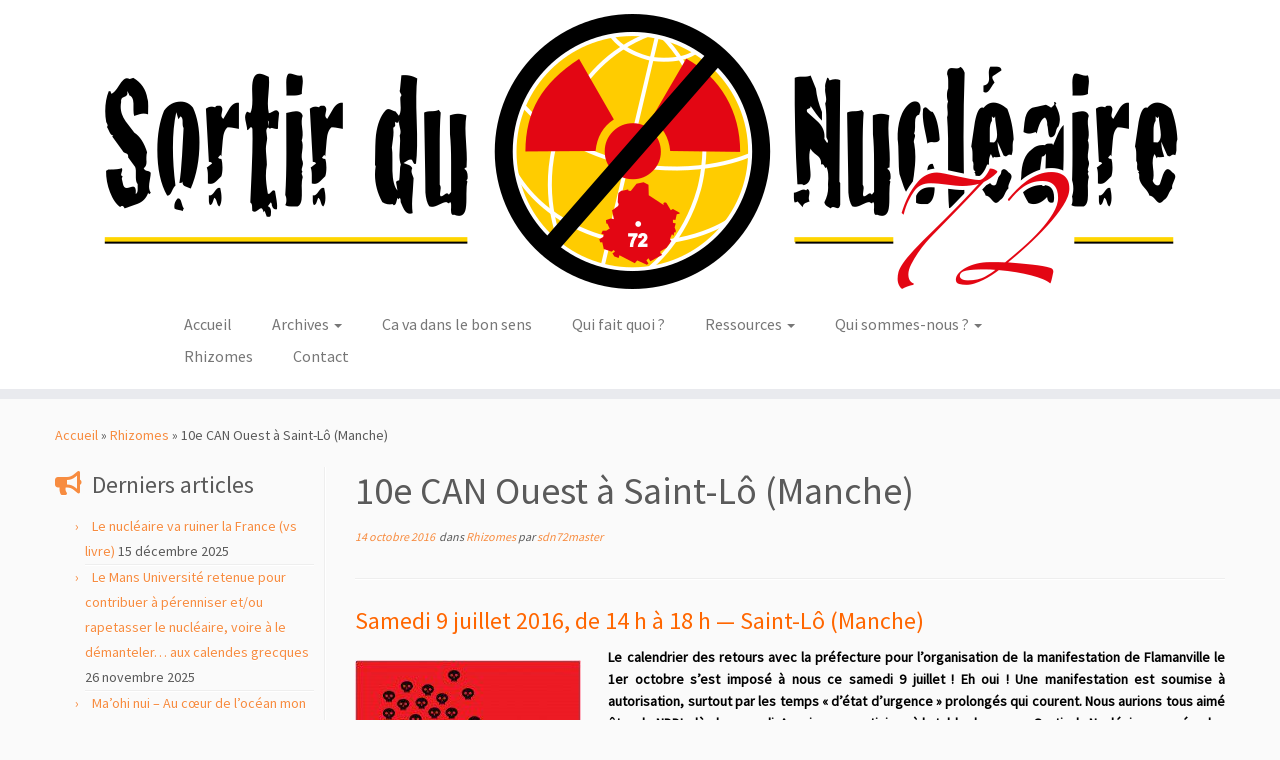

--- FILE ---
content_type: text/html; charset=UTF-8
request_url: https://www.sdn72.org/2016/10/14/10e-can-ouest-saint-lo-samedi-9-juillet-2016-de-14-heures-a-18-heures-saint-lo/
body_size: 12979
content:
<!DOCTYPE html>
<!--[if IE 7]>
<html class="ie ie7 no-js" lang="fr-FR">
<![endif]-->
<!--[if IE 8]>
<html class="ie ie8 no-js" lang="fr-FR">
<![endif]-->
<!--[if !(IE 7) | !(IE 8)  ]><!-->
<html class="no-js" lang="fr-FR">
<!--<![endif]-->
	<head>
		<meta charset="UTF-8" />
		<meta http-equiv="X-UA-Compatible" content="IE=EDGE" />
		<meta name="viewport" content="width=device-width, initial-scale=1.0" />
        <link rel="profile"  href="https://gmpg.org/xfn/11" />
		<link rel="pingback" href="https://www.sdn72.org/xmlrpc.php" />
		<script>(function(html){html.className = html.className.replace(/\bno-js\b/,'js')})(document.documentElement);</script>
<title>10e  CAN Ouest à Saint-Lô (Manche) &#8211; Sortir du Nucléaire 72</title>
<meta name='robots' content='max-image-preview:large' />
<link rel='dns-prefetch' href='//fonts.googleapis.com' />
<link rel="alternate" type="application/rss+xml" title="Sortir du Nucléaire 72 &raquo; Flux" href="https://www.sdn72.org/feed/" />
<link rel="alternate" type="application/rss+xml" title="Sortir du Nucléaire 72 &raquo; Flux des commentaires" href="https://www.sdn72.org/comments/feed/" />
<link rel="alternate" type="text/calendar" title="Sortir du Nucléaire 72 &raquo; Flux iCal" href="https://www.sdn72.org/events/?ical=1" />
<link rel="alternate" type="application/rss+xml" title="Sortir du Nucléaire 72 &raquo; 10e  CAN Ouest à Saint-Lô (Manche) Flux des commentaires" href="https://www.sdn72.org/2016/10/14/10e-can-ouest-saint-lo-samedi-9-juillet-2016-de-14-heures-a-18-heures-saint-lo/feed/" />
<script type="text/javascript">
/* <![CDATA[ */
window._wpemojiSettings = {"baseUrl":"https:\/\/s.w.org\/images\/core\/emoji\/14.0.0\/72x72\/","ext":".png","svgUrl":"https:\/\/s.w.org\/images\/core\/emoji\/14.0.0\/svg\/","svgExt":".svg","source":{"concatemoji":"https:\/\/www.sdn72.org\/wp-includes\/js\/wp-emoji-release.min.js?ver=6.4.7"}};
/*! This file is auto-generated */
!function(i,n){var o,s,e;function c(e){try{var t={supportTests:e,timestamp:(new Date).valueOf()};sessionStorage.setItem(o,JSON.stringify(t))}catch(e){}}function p(e,t,n){e.clearRect(0,0,e.canvas.width,e.canvas.height),e.fillText(t,0,0);var t=new Uint32Array(e.getImageData(0,0,e.canvas.width,e.canvas.height).data),r=(e.clearRect(0,0,e.canvas.width,e.canvas.height),e.fillText(n,0,0),new Uint32Array(e.getImageData(0,0,e.canvas.width,e.canvas.height).data));return t.every(function(e,t){return e===r[t]})}function u(e,t,n){switch(t){case"flag":return n(e,"\ud83c\udff3\ufe0f\u200d\u26a7\ufe0f","\ud83c\udff3\ufe0f\u200b\u26a7\ufe0f")?!1:!n(e,"\ud83c\uddfa\ud83c\uddf3","\ud83c\uddfa\u200b\ud83c\uddf3")&&!n(e,"\ud83c\udff4\udb40\udc67\udb40\udc62\udb40\udc65\udb40\udc6e\udb40\udc67\udb40\udc7f","\ud83c\udff4\u200b\udb40\udc67\u200b\udb40\udc62\u200b\udb40\udc65\u200b\udb40\udc6e\u200b\udb40\udc67\u200b\udb40\udc7f");case"emoji":return!n(e,"\ud83e\udef1\ud83c\udffb\u200d\ud83e\udef2\ud83c\udfff","\ud83e\udef1\ud83c\udffb\u200b\ud83e\udef2\ud83c\udfff")}return!1}function f(e,t,n){var r="undefined"!=typeof WorkerGlobalScope&&self instanceof WorkerGlobalScope?new OffscreenCanvas(300,150):i.createElement("canvas"),a=r.getContext("2d",{willReadFrequently:!0}),o=(a.textBaseline="top",a.font="600 32px Arial",{});return e.forEach(function(e){o[e]=t(a,e,n)}),o}function t(e){var t=i.createElement("script");t.src=e,t.defer=!0,i.head.appendChild(t)}"undefined"!=typeof Promise&&(o="wpEmojiSettingsSupports",s=["flag","emoji"],n.supports={everything:!0,everythingExceptFlag:!0},e=new Promise(function(e){i.addEventListener("DOMContentLoaded",e,{once:!0})}),new Promise(function(t){var n=function(){try{var e=JSON.parse(sessionStorage.getItem(o));if("object"==typeof e&&"number"==typeof e.timestamp&&(new Date).valueOf()<e.timestamp+604800&&"object"==typeof e.supportTests)return e.supportTests}catch(e){}return null}();if(!n){if("undefined"!=typeof Worker&&"undefined"!=typeof OffscreenCanvas&&"undefined"!=typeof URL&&URL.createObjectURL&&"undefined"!=typeof Blob)try{var e="postMessage("+f.toString()+"("+[JSON.stringify(s),u.toString(),p.toString()].join(",")+"));",r=new Blob([e],{type:"text/javascript"}),a=new Worker(URL.createObjectURL(r),{name:"wpTestEmojiSupports"});return void(a.onmessage=function(e){c(n=e.data),a.terminate(),t(n)})}catch(e){}c(n=f(s,u,p))}t(n)}).then(function(e){for(var t in e)n.supports[t]=e[t],n.supports.everything=n.supports.everything&&n.supports[t],"flag"!==t&&(n.supports.everythingExceptFlag=n.supports.everythingExceptFlag&&n.supports[t]);n.supports.everythingExceptFlag=n.supports.everythingExceptFlag&&!n.supports.flag,n.DOMReady=!1,n.readyCallback=function(){n.DOMReady=!0}}).then(function(){return e}).then(function(){var e;n.supports.everything||(n.readyCallback(),(e=n.source||{}).concatemoji?t(e.concatemoji):e.wpemoji&&e.twemoji&&(t(e.twemoji),t(e.wpemoji)))}))}((window,document),window._wpemojiSettings);
/* ]]> */
</script>
<link rel='stylesheet' id='tc-gfonts-css' href='//fonts.googleapis.com/css?family=Source+Sans+Pro%7CSource+Sans+Pro' type='text/css' media='all' />
<style id='wp-emoji-styles-inline-css' type='text/css'>

	img.wp-smiley, img.emoji {
		display: inline !important;
		border: none !important;
		box-shadow: none !important;
		height: 1em !important;
		width: 1em !important;
		margin: 0 0.07em !important;
		vertical-align: -0.1em !important;
		background: none !important;
		padding: 0 !important;
	}
</style>
<link rel='stylesheet' id='wp-block-library-css' href='https://www.sdn72.org/wp-includes/css/dist/block-library/style.min.css?ver=6.4.7' type='text/css' media='all' />
<style id='classic-theme-styles-inline-css' type='text/css'>
/*! This file is auto-generated */
.wp-block-button__link{color:#fff;background-color:#32373c;border-radius:9999px;box-shadow:none;text-decoration:none;padding:calc(.667em + 2px) calc(1.333em + 2px);font-size:1.125em}.wp-block-file__button{background:#32373c;color:#fff;text-decoration:none}
</style>
<style id='global-styles-inline-css' type='text/css'>
body{--wp--preset--color--black: #000000;--wp--preset--color--cyan-bluish-gray: #abb8c3;--wp--preset--color--white: #ffffff;--wp--preset--color--pale-pink: #f78da7;--wp--preset--color--vivid-red: #cf2e2e;--wp--preset--color--luminous-vivid-orange: #ff6900;--wp--preset--color--luminous-vivid-amber: #fcb900;--wp--preset--color--light-green-cyan: #7bdcb5;--wp--preset--color--vivid-green-cyan: #00d084;--wp--preset--color--pale-cyan-blue: #8ed1fc;--wp--preset--color--vivid-cyan-blue: #0693e3;--wp--preset--color--vivid-purple: #9b51e0;--wp--preset--gradient--vivid-cyan-blue-to-vivid-purple: linear-gradient(135deg,rgba(6,147,227,1) 0%,rgb(155,81,224) 100%);--wp--preset--gradient--light-green-cyan-to-vivid-green-cyan: linear-gradient(135deg,rgb(122,220,180) 0%,rgb(0,208,130) 100%);--wp--preset--gradient--luminous-vivid-amber-to-luminous-vivid-orange: linear-gradient(135deg,rgba(252,185,0,1) 0%,rgba(255,105,0,1) 100%);--wp--preset--gradient--luminous-vivid-orange-to-vivid-red: linear-gradient(135deg,rgba(255,105,0,1) 0%,rgb(207,46,46) 100%);--wp--preset--gradient--very-light-gray-to-cyan-bluish-gray: linear-gradient(135deg,rgb(238,238,238) 0%,rgb(169,184,195) 100%);--wp--preset--gradient--cool-to-warm-spectrum: linear-gradient(135deg,rgb(74,234,220) 0%,rgb(151,120,209) 20%,rgb(207,42,186) 40%,rgb(238,44,130) 60%,rgb(251,105,98) 80%,rgb(254,248,76) 100%);--wp--preset--gradient--blush-light-purple: linear-gradient(135deg,rgb(255,206,236) 0%,rgb(152,150,240) 100%);--wp--preset--gradient--blush-bordeaux: linear-gradient(135deg,rgb(254,205,165) 0%,rgb(254,45,45) 50%,rgb(107,0,62) 100%);--wp--preset--gradient--luminous-dusk: linear-gradient(135deg,rgb(255,203,112) 0%,rgb(199,81,192) 50%,rgb(65,88,208) 100%);--wp--preset--gradient--pale-ocean: linear-gradient(135deg,rgb(255,245,203) 0%,rgb(182,227,212) 50%,rgb(51,167,181) 100%);--wp--preset--gradient--electric-grass: linear-gradient(135deg,rgb(202,248,128) 0%,rgb(113,206,126) 100%);--wp--preset--gradient--midnight: linear-gradient(135deg,rgb(2,3,129) 0%,rgb(40,116,252) 100%);--wp--preset--font-size--small: 13px;--wp--preset--font-size--medium: 20px;--wp--preset--font-size--large: 36px;--wp--preset--font-size--x-large: 42px;--wp--preset--spacing--20: 0.44rem;--wp--preset--spacing--30: 0.67rem;--wp--preset--spacing--40: 1rem;--wp--preset--spacing--50: 1.5rem;--wp--preset--spacing--60: 2.25rem;--wp--preset--spacing--70: 3.38rem;--wp--preset--spacing--80: 5.06rem;--wp--preset--shadow--natural: 6px 6px 9px rgba(0, 0, 0, 0.2);--wp--preset--shadow--deep: 12px 12px 50px rgba(0, 0, 0, 0.4);--wp--preset--shadow--sharp: 6px 6px 0px rgba(0, 0, 0, 0.2);--wp--preset--shadow--outlined: 6px 6px 0px -3px rgba(255, 255, 255, 1), 6px 6px rgba(0, 0, 0, 1);--wp--preset--shadow--crisp: 6px 6px 0px rgba(0, 0, 0, 1);}:where(.is-layout-flex){gap: 0.5em;}:where(.is-layout-grid){gap: 0.5em;}body .is-layout-flow > .alignleft{float: left;margin-inline-start: 0;margin-inline-end: 2em;}body .is-layout-flow > .alignright{float: right;margin-inline-start: 2em;margin-inline-end: 0;}body .is-layout-flow > .aligncenter{margin-left: auto !important;margin-right: auto !important;}body .is-layout-constrained > .alignleft{float: left;margin-inline-start: 0;margin-inline-end: 2em;}body .is-layout-constrained > .alignright{float: right;margin-inline-start: 2em;margin-inline-end: 0;}body .is-layout-constrained > .aligncenter{margin-left: auto !important;margin-right: auto !important;}body .is-layout-constrained > :where(:not(.alignleft):not(.alignright):not(.alignfull)){max-width: var(--wp--style--global--content-size);margin-left: auto !important;margin-right: auto !important;}body .is-layout-constrained > .alignwide{max-width: var(--wp--style--global--wide-size);}body .is-layout-flex{display: flex;}body .is-layout-flex{flex-wrap: wrap;align-items: center;}body .is-layout-flex > *{margin: 0;}body .is-layout-grid{display: grid;}body .is-layout-grid > *{margin: 0;}:where(.wp-block-columns.is-layout-flex){gap: 2em;}:where(.wp-block-columns.is-layout-grid){gap: 2em;}:where(.wp-block-post-template.is-layout-flex){gap: 1.25em;}:where(.wp-block-post-template.is-layout-grid){gap: 1.25em;}.has-black-color{color: var(--wp--preset--color--black) !important;}.has-cyan-bluish-gray-color{color: var(--wp--preset--color--cyan-bluish-gray) !important;}.has-white-color{color: var(--wp--preset--color--white) !important;}.has-pale-pink-color{color: var(--wp--preset--color--pale-pink) !important;}.has-vivid-red-color{color: var(--wp--preset--color--vivid-red) !important;}.has-luminous-vivid-orange-color{color: var(--wp--preset--color--luminous-vivid-orange) !important;}.has-luminous-vivid-amber-color{color: var(--wp--preset--color--luminous-vivid-amber) !important;}.has-light-green-cyan-color{color: var(--wp--preset--color--light-green-cyan) !important;}.has-vivid-green-cyan-color{color: var(--wp--preset--color--vivid-green-cyan) !important;}.has-pale-cyan-blue-color{color: var(--wp--preset--color--pale-cyan-blue) !important;}.has-vivid-cyan-blue-color{color: var(--wp--preset--color--vivid-cyan-blue) !important;}.has-vivid-purple-color{color: var(--wp--preset--color--vivid-purple) !important;}.has-black-background-color{background-color: var(--wp--preset--color--black) !important;}.has-cyan-bluish-gray-background-color{background-color: var(--wp--preset--color--cyan-bluish-gray) !important;}.has-white-background-color{background-color: var(--wp--preset--color--white) !important;}.has-pale-pink-background-color{background-color: var(--wp--preset--color--pale-pink) !important;}.has-vivid-red-background-color{background-color: var(--wp--preset--color--vivid-red) !important;}.has-luminous-vivid-orange-background-color{background-color: var(--wp--preset--color--luminous-vivid-orange) !important;}.has-luminous-vivid-amber-background-color{background-color: var(--wp--preset--color--luminous-vivid-amber) !important;}.has-light-green-cyan-background-color{background-color: var(--wp--preset--color--light-green-cyan) !important;}.has-vivid-green-cyan-background-color{background-color: var(--wp--preset--color--vivid-green-cyan) !important;}.has-pale-cyan-blue-background-color{background-color: var(--wp--preset--color--pale-cyan-blue) !important;}.has-vivid-cyan-blue-background-color{background-color: var(--wp--preset--color--vivid-cyan-blue) !important;}.has-vivid-purple-background-color{background-color: var(--wp--preset--color--vivid-purple) !important;}.has-black-border-color{border-color: var(--wp--preset--color--black) !important;}.has-cyan-bluish-gray-border-color{border-color: var(--wp--preset--color--cyan-bluish-gray) !important;}.has-white-border-color{border-color: var(--wp--preset--color--white) !important;}.has-pale-pink-border-color{border-color: var(--wp--preset--color--pale-pink) !important;}.has-vivid-red-border-color{border-color: var(--wp--preset--color--vivid-red) !important;}.has-luminous-vivid-orange-border-color{border-color: var(--wp--preset--color--luminous-vivid-orange) !important;}.has-luminous-vivid-amber-border-color{border-color: var(--wp--preset--color--luminous-vivid-amber) !important;}.has-light-green-cyan-border-color{border-color: var(--wp--preset--color--light-green-cyan) !important;}.has-vivid-green-cyan-border-color{border-color: var(--wp--preset--color--vivid-green-cyan) !important;}.has-pale-cyan-blue-border-color{border-color: var(--wp--preset--color--pale-cyan-blue) !important;}.has-vivid-cyan-blue-border-color{border-color: var(--wp--preset--color--vivid-cyan-blue) !important;}.has-vivid-purple-border-color{border-color: var(--wp--preset--color--vivid-purple) !important;}.has-vivid-cyan-blue-to-vivid-purple-gradient-background{background: var(--wp--preset--gradient--vivid-cyan-blue-to-vivid-purple) !important;}.has-light-green-cyan-to-vivid-green-cyan-gradient-background{background: var(--wp--preset--gradient--light-green-cyan-to-vivid-green-cyan) !important;}.has-luminous-vivid-amber-to-luminous-vivid-orange-gradient-background{background: var(--wp--preset--gradient--luminous-vivid-amber-to-luminous-vivid-orange) !important;}.has-luminous-vivid-orange-to-vivid-red-gradient-background{background: var(--wp--preset--gradient--luminous-vivid-orange-to-vivid-red) !important;}.has-very-light-gray-to-cyan-bluish-gray-gradient-background{background: var(--wp--preset--gradient--very-light-gray-to-cyan-bluish-gray) !important;}.has-cool-to-warm-spectrum-gradient-background{background: var(--wp--preset--gradient--cool-to-warm-spectrum) !important;}.has-blush-light-purple-gradient-background{background: var(--wp--preset--gradient--blush-light-purple) !important;}.has-blush-bordeaux-gradient-background{background: var(--wp--preset--gradient--blush-bordeaux) !important;}.has-luminous-dusk-gradient-background{background: var(--wp--preset--gradient--luminous-dusk) !important;}.has-pale-ocean-gradient-background{background: var(--wp--preset--gradient--pale-ocean) !important;}.has-electric-grass-gradient-background{background: var(--wp--preset--gradient--electric-grass) !important;}.has-midnight-gradient-background{background: var(--wp--preset--gradient--midnight) !important;}.has-small-font-size{font-size: var(--wp--preset--font-size--small) !important;}.has-medium-font-size{font-size: var(--wp--preset--font-size--medium) !important;}.has-large-font-size{font-size: var(--wp--preset--font-size--large) !important;}.has-x-large-font-size{font-size: var(--wp--preset--font-size--x-large) !important;}
.wp-block-navigation a:where(:not(.wp-element-button)){color: inherit;}
:where(.wp-block-post-template.is-layout-flex){gap: 1.25em;}:where(.wp-block-post-template.is-layout-grid){gap: 1.25em;}
:where(.wp-block-columns.is-layout-flex){gap: 2em;}:where(.wp-block-columns.is-layout-grid){gap: 2em;}
.wp-block-pullquote{font-size: 1.5em;line-height: 1.6;}
</style>
<link rel='stylesheet' id='contact-form-7-css' href='https://www.sdn72.org/wp-content/plugins/contact-form-7/includes/css/styles.css?ver=5.8.3' type='text/css' media='all' />
<link rel='stylesheet' id='customizr-fa-css' href='https://www.sdn72.org/wp-content/themes/customizr/assets/shared/fonts/fa/css/fontawesome-all.min.css?ver=4.4.24' type='text/css' media='all' />
<link rel='stylesheet' id='customizr-common-css' href='https://www.sdn72.org/wp-content/themes/customizr/inc/assets/css/tc_common.min.css?ver=4.4.24' type='text/css' media='all' />
<link rel='stylesheet' id='customizr-skin-css' href='https://www.sdn72.org/wp-content/themes/customizr/inc/assets/css/orange.min.css?ver=4.4.24' type='text/css' media='all' />
<style id='customizr-skin-inline-css' type='text/css'>

                  .site-title,.site-description,h1,h2,h3,.tc-dropcap {
                    font-family : 'Source Sans Pro';
                    font-weight : inherit;
                  }

                  body,.navbar .nav>li>a {
                    font-family : 'Source Sans Pro';
                    font-weight : inherit;
                  }
table { border-collapse: separate; }
                           body table { border-collapse: collapse; }
                          
.social-links .social-icon:before { content: none } 
header.tc-header {border-top: none;}

.sticky-enabled .tc-shrink-on .site-logo img {
    					height:30px!important;width:auto!important
    				}

    				.sticky-enabled .tc-shrink-on .brand .site-title {
    					font-size:0.6em;opacity:0.8;line-height:1.2em
    				}

.tc-slider-loader-wrapper{ display:none }
html.js .tc-slider-loader-wrapper { display: block }.no-csstransforms3d .tc-slider-loader-wrapper .tc-img-gif-loader {
                                                background: url('https://www.sdn72.org/wp-content/themes/customizr/assets/front/img/slider-loader.gif') no-repeat center center;
                                         }.tc-slider-loader-wrapper .tc-css-loader > div { border-color:#F78C40; }
#tc-push-footer { display: none; visibility: hidden; }
         .tc-sticky-footer #tc-push-footer.sticky-footer-enabled { display: block; }
        

</style>
<link rel='stylesheet' id='customizr-style-css' href='https://www.sdn72.org/wp-content/themes/customizr-child/style.css?ver=4.4.24' type='text/css' media='all' />
<link rel='stylesheet' id='fancyboxcss-css' href='https://www.sdn72.org/wp-content/themes/customizr/assets/front/js/libs/fancybox/jquery.fancybox-1.3.4.min.css?ver=6.4.7' type='text/css' media='all' />
<script type="text/javascript" src="https://www.sdn72.org/wp-includes/js/jquery/jquery.min.js?ver=3.7.1" id="jquery-core-js"></script>
<script type="text/javascript" src="https://www.sdn72.org/wp-includes/js/jquery/jquery-migrate.min.js?ver=3.4.1" id="jquery-migrate-js"></script>
<script type="text/javascript" src="https://www.sdn72.org/wp-content/themes/customizr-child/script.js?ver=6.4.7" id="sdn72-js"></script>
<script type="text/javascript" src="https://www.sdn72.org/wp-content/themes/customizr/assets/front/js/libs/modernizr.min.js?ver=4.4.24" id="modernizr-js"></script>
<script type="text/javascript" src="https://www.sdn72.org/wp-content/themes/customizr/assets/front/js/libs/fancybox/jquery.fancybox-1.3.4.min.js?ver=4.4.24" id="tc-fancybox-js"></script>
<script src='https://www.sdn72.org/wp-content/plugins/the-events-calendar/common/src/resources/js/underscore-before.js'></script>
<script type="text/javascript" src="https://www.sdn72.org/wp-includes/js/underscore.min.js?ver=1.13.4" id="underscore-js"></script>
<script src='https://www.sdn72.org/wp-content/plugins/the-events-calendar/common/src/resources/js/underscore-after.js'></script>
<script type="text/javascript" id="tc-scripts-js-extra">
/* <![CDATA[ */
var TCParams = {"_disabled":[],"FancyBoxState":"1","FancyBoxAutoscale":"1","SliderName":"","SliderDelay":"","SliderHover":"1","centerSliderImg":"1","SmoothScroll":{"Enabled":true,"Options":{"touchpadSupport":false}},"anchorSmoothScroll":"linear","anchorSmoothScrollExclude":{"simple":["[class*=edd]",".tc-carousel-control",".carousel-control","[data-toggle=\"modal\"]","[data-toggle=\"dropdown\"]","[data-toggle=\"tooltip\"]","[data-toggle=\"popover\"]","[data-toggle=\"collapse\"]","[data-toggle=\"tab\"]","[data-toggle=\"pill\"]","[class*=upme]","[class*=um-]"],"deep":{"classes":[],"ids":[]}},"ReorderBlocks":"1","centerAllImg":"1","HasComments":"","LeftSidebarClass":".span3.left.tc-sidebar","RightSidebarClass":".span3.right.tc-sidebar","LoadModernizr":"1","stickyCustomOffset":{"_initial":0,"_scrolling":0,"options":{"_static":true,"_element":""}},"stickyHeader":"1","dropdowntoViewport":"","timerOnScrollAllBrowsers":"1","extLinksStyle":"","extLinksTargetExt":"1","extLinksSkipSelectors":{"classes":["btn","button"],"ids":[]},"dropcapEnabled":"","dropcapWhere":{"post":"","page":""},"dropcapMinWords":"50","dropcapSkipSelectors":{"tags":["IMG","IFRAME","H1","H2","H3","H4","H5","H6","BLOCKQUOTE","UL","OL"],"classes":["btn","tc-placeholder-wrap"],"id":[]},"imgSmartLoadEnabled":"1","imgSmartLoadOpts":{"parentSelectors":[".article-container",".__before_main_wrapper",".widget-front"],"opts":{"excludeImg":[".tc-holder-img"]}},"imgSmartLoadsForSliders":"","goldenRatio":"1.618","gridGoldenRatioLimit":"350","isSecondMenuEnabled":"","secondMenuRespSet":"in-sn-before","isParallaxOn":"1","parallaxRatio":"0.55","pluginCompats":[],"adminAjaxUrl":"https:\/\/www.sdn72.org\/wp-admin\/admin-ajax.php","ajaxUrl":"https:\/\/www.sdn72.org\/?czrajax=1","frontNonce":{"id":"CZRFrontNonce","handle":"b6132a7e20"},"isDevMode":"1","isModernStyle":"","i18n":{"Permanently dismiss":"Fermer d\u00e9finitivement"},"version":"4.4.24","frontNotifications":{"styleSwitcher":{"enabled":false,"content":"","dismissAction":"dismiss_style_switcher_note_front","ajaxUrl":"https:\/\/www.sdn72.org\/wp-admin\/admin-ajax.php"}}};
/* ]]> */
</script>
<script type="text/javascript" src="https://www.sdn72.org/wp-content/themes/customizr/inc/assets/js/tc-scripts.js?ver=4.4.24" id="tc-scripts-js"></script>
<link rel="https://api.w.org/" href="https://www.sdn72.org/wp-json/" /><link rel="alternate" type="application/json" href="https://www.sdn72.org/wp-json/wp/v2/posts/1478" /><link rel="EditURI" type="application/rsd+xml" title="RSD" href="https://www.sdn72.org/xmlrpc.php?rsd" />
<meta name="generator" content="WordPress 6.4.7" />
<link rel="canonical" href="https://www.sdn72.org/2016/10/14/10e-can-ouest-saint-lo-samedi-9-juillet-2016-de-14-heures-a-18-heures-saint-lo/" />
<link rel='shortlink' href='https://www.sdn72.org/?p=1478' />
<link rel="alternate" type="application/json+oembed" href="https://www.sdn72.org/wp-json/oembed/1.0/embed?url=https%3A%2F%2Fwww.sdn72.org%2F2016%2F10%2F14%2F10e-can-ouest-saint-lo-samedi-9-juillet-2016-de-14-heures-a-18-heures-saint-lo%2F" />
<link rel="alternate" type="text/xml+oembed" href="https://www.sdn72.org/wp-json/oembed/1.0/embed?url=https%3A%2F%2Fwww.sdn72.org%2F2016%2F10%2F14%2F10e-can-ouest-saint-lo-samedi-9-juillet-2016-de-14-heures-a-18-heures-saint-lo%2F&#038;format=xml" />
<meta name="tec-api-version" content="v1"><meta name="tec-api-origin" content="https://www.sdn72.org"><link rel="alternate" href="https://www.sdn72.org/wp-json/tribe/events/v1/" /><link rel="icon" href="https://www.sdn72.org/wp-content/uploads/2017/02/cropped-Sarthe-Nuke-3_vectorized_300pp.svg-32x32.png" sizes="32x32" />
<link rel="icon" href="https://www.sdn72.org/wp-content/uploads/2017/02/cropped-Sarthe-Nuke-3_vectorized_300pp.svg-192x192.png" sizes="192x192" />
<link rel="apple-touch-icon" href="https://www.sdn72.org/wp-content/uploads/2017/02/cropped-Sarthe-Nuke-3_vectorized_300pp.svg-180x180.png" />
<meta name="msapplication-TileImage" content="https://www.sdn72.org/wp-content/uploads/2017/02/cropped-Sarthe-Nuke-3_vectorized_300pp.svg-270x270.png" />
	</head>
	
	<body class="post-template-default single single-post postid-1478 single-format-standard wp-embed-responsive tribe-no-js page-template-sdn72-customizr-theme-child tc-fade-hover-links tc-l-sidebar tc-center-images skin-orange customizr-4-4-24-with-child-theme tc-sticky-header sticky-disabled tc-transparent-on-scroll no-navbar tc-regular-menu tc-sticky-footer" >
            <a class="screen-reader-text skip-link" href="#content">Passer au contenu</a>
        
    <div id="tc-page-wrap" class="">

  		
  	   	<header class="tc-header clearfix row-fluid tc-tagline-off tc-title-logo-on  tc-shrink-on tc-menu-on logo-centered tc-second-menu-in-sn-before-when-mobile">
  			
        <div class="brand span3 pull-left">
        <a class="site-logo" href="https://www.sdn72.org/" aria-label="Sortir du Nucléaire 72 | "><img src="https://www.sdn72.org/wp-content/uploads/2017/04/logo_site2.png" alt="Retour Accueil" width="1077" height="283"   class=" attachment-6288"/></a>        </div> <!-- brand span3 -->

              	<div class="navbar-wrapper clearfix span9 tc-submenu-fade tc-submenu-move tc-open-on-click pull-menu-center pull-menu-right">
        	<div class="navbar resp">
          		<div class="navbar-inner" role="navigation">
            		<div class="row-fluid">
              		<div class="nav-collapse collapse"><div class="menu-menu-top-container"><ul id="menu-menu-top-2" class="nav"><li class="menu-item menu-item-type-custom menu-item-object-custom menu-item-home menu-item-5777"><a href="http://www.sdn72.org">Accueil</a></li>
<li class="menu-item menu-item-type-taxonomy menu-item-object-category menu-item-has-children dropdown menu-item-12"><a class="dropdown-toggle" data-toggle="dropdown" data-target="#" href="https://www.sdn72.org/category/agit-prop/">Archives <strong class="caret"></strong></a>
<ul class="dropdown-menu">
	<li class="menu-item menu-item-type-taxonomy menu-item-object-category menu-item-19788"><a href="https://www.sdn72.org/category/agit-prop/2021-2030/2026/">2026</a></li>
	<li class="menu-item menu-item-type-taxonomy menu-item-object-category menu-item-has-children dropdown-submenu menu-item-19752"><a class="dropdown-toggle" data-toggle="dropdown" data-target="#" href="https://www.sdn72.org/category/agit-prop/2021-2030/">2021 &gt; 2030</a>
<ul class="dropdown-menu">
		<li class="menu-item menu-item-type-taxonomy menu-item-object-category menu-item-19757"><a href="https://www.sdn72.org/category/agit-prop/2021-2030/2025/">2025</a></li>
		<li class="menu-item menu-item-type-taxonomy menu-item-object-category menu-item-19756"><a href="https://www.sdn72.org/category/agit-prop/2021-2030/2024/">2024</a></li>
		<li class="menu-item menu-item-type-taxonomy menu-item-object-category menu-item-19755"><a href="https://www.sdn72.org/category/agit-prop/2021-2030/2023/">2023</a></li>
		<li class="menu-item menu-item-type-taxonomy menu-item-object-category menu-item-19754"><a href="https://www.sdn72.org/category/agit-prop/2021-2030/2022/">2022</a></li>
		<li class="menu-item menu-item-type-taxonomy menu-item-object-category menu-item-19753"><a href="https://www.sdn72.org/category/agit-prop/2021-2030/2021/">2021</a></li>
	</ul>
</li>
	<li class="menu-item menu-item-type-taxonomy menu-item-object-category menu-item-has-children dropdown-submenu menu-item-19709"><a class="dropdown-toggle" data-toggle="dropdown" data-target="#" href="https://www.sdn72.org/category/agit-prop/2011-2020/">2011 &gt; 2020</a>
<ul class="dropdown-menu">
		<li class="menu-item menu-item-type-taxonomy menu-item-object-category menu-item-12484"><a href="https://www.sdn72.org/category/agit-prop/2011-2020/2020/">2020</a></li>
		<li class="menu-item menu-item-type-taxonomy menu-item-object-category menu-item-9880"><a href="https://www.sdn72.org/category/agit-prop/2011-2020/2019/">2019</a></li>
		<li class="menu-item menu-item-type-taxonomy menu-item-object-category menu-item-9879"><a href="https://www.sdn72.org/category/agit-prop/2011-2020/2018/">2018</a></li>
		<li class="menu-item menu-item-type-taxonomy menu-item-object-category menu-item-9878"><a href="https://www.sdn72.org/category/agit-prop/2011-2020/2017/">2017</a></li>
		<li class="menu-item menu-item-type-taxonomy menu-item-object-category menu-item-1497"><a href="https://www.sdn72.org/category/agit-prop/2011-2020/2016/">2016</a></li>
		<li class="menu-item menu-item-type-taxonomy menu-item-object-category menu-item-20"><a href="https://www.sdn72.org/category/agit-prop/2011-2020/2015/">2015</a></li>
		<li class="menu-item menu-item-type-taxonomy menu-item-object-category menu-item-19"><a href="https://www.sdn72.org/category/agit-prop/2011-2020/2014/">2014</a></li>
		<li class="menu-item menu-item-type-taxonomy menu-item-object-category menu-item-18"><a href="https://www.sdn72.org/category/agit-prop/2011-2020/2013/">2013</a></li>
		<li class="menu-item menu-item-type-taxonomy menu-item-object-category menu-item-17"><a href="https://www.sdn72.org/category/agit-prop/2011-2020/2012/">2012</a></li>
		<li class="menu-item menu-item-type-taxonomy menu-item-object-category menu-item-16"><a href="https://www.sdn72.org/category/agit-prop/2011-2020/2011/">2011</a></li>
	</ul>
</li>
	<li class="menu-item menu-item-type-taxonomy menu-item-object-category menu-item-15"><a href="https://www.sdn72.org/category/agit-prop/2001-2010/">2001 &gt; 2010</a></li>
	<li class="menu-item menu-item-type-taxonomy menu-item-object-category menu-item-14"><a href="https://www.sdn72.org/category/agit-prop/1971_2000/">1971 &gt; 2000</a></li>
	<li class="menu-item menu-item-type-taxonomy menu-item-object-category menu-item-13"><a href="https://www.sdn72.org/category/agit-prop/inf-1970/">&gt; 1970</a></li>
</ul>
</li>
<li class="menu-item menu-item-type-taxonomy menu-item-object-category menu-item-5780"><a href="https://www.sdn72.org/category/on-n-est-pas-des-remy/">Ca va dans le bon sens</a></li>
<li class="menu-item menu-item-type-taxonomy menu-item-object-category menu-item-26"><a href="https://www.sdn72.org/category/qui-fait-quoi/">Qui fait quoi ?</a></li>
<li class="menu-item menu-item-type-taxonomy menu-item-object-category menu-item-has-children dropdown menu-item-23"><a class="dropdown-toggle" data-toggle="dropdown" data-target="#" href="https://www.sdn72.org/category/ressources/">Ressources <strong class="caret"></strong></a>
<ul class="dropdown-menu">
	<li class="menu-item menu-item-type-taxonomy menu-item-object-category menu-item-9916"><a href="https://www.sdn72.org/category/ressources/liens/">Liens</a></li>
	<li class="menu-item menu-item-type-taxonomy menu-item-object-category menu-item-9915"><a href="https://www.sdn72.org/category/ressources/lexique/">Lexique</a></li>
	<li class="menu-item menu-item-type-taxonomy menu-item-object-category menu-item-9914"><a href="https://www.sdn72.org/category/ressources/elu-e-s/">Élu·e·s</a></li>
	<li class="menu-item menu-item-type-taxonomy menu-item-object-category menu-item-9917"><a href="https://www.sdn72.org/category/ressources/autres-ressources/">Autres ressources</a></li>
</ul>
</li>
<li class="menu-item menu-item-type-taxonomy menu-item-object-category menu-item-has-children dropdown menu-item-27"><a class="dropdown-toggle" data-toggle="dropdown" data-target="#" href="https://www.sdn72.org/category/qui-sommes-nous/">Qui sommes-nous ? <strong class="caret"></strong></a>
<ul class="dropdown-menu">
	<li class="menu-item menu-item-type-post_type menu-item-object-post menu-item-9920"><a href="https://www.sdn72.org/2015/10/06/la-charte-du-reseau-sortir-du-nucleaire-le-groupe-sdn-72-adhere-a-cette-charte-sarthe/">Charte du Réseau</a></li>
	<li class="menu-item menu-item-type-post_type menu-item-object-post menu-item-9921"><a href="https://www.sdn72.org/2014/04/08/les-statuts-du-groupe-sdn-72/">Les statuts</a></li>
	<li class="menu-item menu-item-type-post_type menu-item-object-post menu-item-9922"><a href="https://www.sdn72.org/2014/04/08/le-bureau-actuel-et-autres-infos-legales/">Bureau et infos légales</a></li>
	<li class="menu-item menu-item-type-post_type menu-item-object-post menu-item-9923"><a href="https://www.sdn72.org/2014/04/08/nos-ateliers/">Ateliers</a></li>
	<li class="menu-item menu-item-type-post_type menu-item-object-post menu-item-9924"><a href="https://www.sdn72.org/2014/04/08/la-cli-ionisos-commission-locale-dinformation/">Commission locale d’information Ionisos</a></li>
</ul>
</li>
<li class="menu-item menu-item-type-taxonomy menu-item-object-category current-post-ancestor current-menu-parent current-post-parent menu-item-5782"><a href="https://www.sdn72.org/category/rhizomes/">Rhizomes</a></li>
<li class="menu-item menu-item-type-post_type menu-item-object-page menu-item-5787"><a href="https://www.sdn72.org/contact/">Contact</a></li>
</ul></div></div><div class="btn-toggle-nav pull-right"><button type="button" class="btn menu-btn" data-toggle="collapse" data-target=".nav-collapse" title="Ouvrir le menu" aria-label="Ouvrir le menu"><span class="icon-bar"></span><span class="icon-bar"></span><span class="icon-bar"></span> </button></div>          			</div><!-- /.row-fluid -->
          		</div><!-- /.navbar-inner -->
        	</div><!-- /.navbar resp -->
      	</div><!-- /.navbar-wrapper -->
    	  		</header>
  		<div id="tc-reset-margin-top" class="container-fluid" style="margin-top:103px"></div><div id="main-wrapper" class="container">

    <div class="tc-hot-crumble container" role="navigation"><div class="row"><div class="span12"><div class="breadcrumb-trail breadcrumbs"><span class="trail-begin"><a href="https://www.sdn72.org" title="Sortir du Nucléaire 72" rel="home" class="trail-begin">Accueil</a></span> <span class="sep">&raquo;</span> <a href="https://www.sdn72.org/category/rhizomes/" title="Rhizomes">Rhizomes</a> <span class="sep">&raquo;</span> <span class="trail-end">10e  CAN Ouest à Saint-Lô (Manche)</span></div></div></div></div>
    <div class="container" role="main">
        <div class="row column-content-wrapper">

            
        <div class="span3 left tc-sidebar">
           <div id="left" class="widget-area" role="complementary">
              
		<aside id="recent-posts-4" class="widget widget_recent_entries">
		<h3 class="widget-title">Derniers articles</h3>
		<ul>
											<li>
					<a href="https://www.sdn72.org/2025/12/15/le-nucleaire-va-ruiner-la-france-le-livre/">Le nucléaire va ruiner la France (vs livre)</a>
											<span class="post-date">15 décembre 2025</span>
									</li>
											<li>
					<a href="https://www.sdn72.org/2025/11/26/le-mans-universite-retenue-pour-perenniser-et-ou-rapetasser-le-nucleaire-voire-le-demanteler-aux-calendes-grecques/">Le Mans Université retenue pour contribuer à pérenniser et/ou rapetasser le nucléaire, voire à le démanteler… aux calendes grecques</a>
											<span class="post-date">26 novembre 2025</span>
									</li>
											<li>
					<a href="https://www.sdn72.org/2025/11/20/maohi-nui-au-coeur-de-locean-mon-pays-mercredi-26-11-aux-cineastes-a-20-h-45/">Ma’ohi nui – Au cœur de l’océan mon pays, mercredi 26 novembre, aux Cinéastes, à 20 h 45</a>
											<span class="post-date">20 novembre 2025</span>
									</li>
											<li>
					<a href="https://www.sdn72.org/2025/11/07/implantation-des-mines-duranium/">Implantation des mines d’uranium</a>
											<span class="post-date">7 novembre 2025</span>
									</li>
											<li>
					<a href="https://www.sdn72.org/2025/10/29/retombees-silencieuses-soirees-doc-debat-a-la-fleche-et-au-mans/">« Retombées silencieuses » : soirées doc + débat à La Flèche et au Mans</a>
											<span class="post-date">29 octobre 2025</span>
									</li>
					</ul>

		</aside><aside id="nav_menu-3" class="widget widget_nav_menu"><h3 class="widget-title">Au menu</h3><div class="menu-menu-top-container"><ul id="menu-menu-top-3" class="menu"><li class="menu-item menu-item-type-custom menu-item-object-custom menu-item-home menu-item-5777"><a href="http://www.sdn72.org">Accueil</a></li>
<li class="menu-item menu-item-type-taxonomy menu-item-object-category menu-item-has-children menu-item-12"><a href="https://www.sdn72.org/category/agit-prop/">Archives</a>
<ul class="sub-menu">
	<li class="menu-item menu-item-type-taxonomy menu-item-object-category menu-item-19788"><a href="https://www.sdn72.org/category/agit-prop/2021-2030/2026/">2026</a></li>
	<li class="menu-item menu-item-type-taxonomy menu-item-object-category menu-item-has-children menu-item-19752"><a href="https://www.sdn72.org/category/agit-prop/2021-2030/">2021 &gt; 2030</a>
	<ul class="sub-menu">
		<li class="menu-item menu-item-type-taxonomy menu-item-object-category menu-item-19757"><a href="https://www.sdn72.org/category/agit-prop/2021-2030/2025/">2025</a></li>
		<li class="menu-item menu-item-type-taxonomy menu-item-object-category menu-item-19756"><a href="https://www.sdn72.org/category/agit-prop/2021-2030/2024/">2024</a></li>
		<li class="menu-item menu-item-type-taxonomy menu-item-object-category menu-item-19755"><a href="https://www.sdn72.org/category/agit-prop/2021-2030/2023/">2023</a></li>
		<li class="menu-item menu-item-type-taxonomy menu-item-object-category menu-item-19754"><a href="https://www.sdn72.org/category/agit-prop/2021-2030/2022/">2022</a></li>
		<li class="menu-item menu-item-type-taxonomy menu-item-object-category menu-item-19753"><a href="https://www.sdn72.org/category/agit-prop/2021-2030/2021/">2021</a></li>
	</ul>
</li>
	<li class="menu-item menu-item-type-taxonomy menu-item-object-category menu-item-has-children menu-item-19709"><a href="https://www.sdn72.org/category/agit-prop/2011-2020/">2011 &gt; 2020</a>
	<ul class="sub-menu">
		<li class="menu-item menu-item-type-taxonomy menu-item-object-category menu-item-12484"><a href="https://www.sdn72.org/category/agit-prop/2011-2020/2020/">2020</a></li>
		<li class="menu-item menu-item-type-taxonomy menu-item-object-category menu-item-9880"><a href="https://www.sdn72.org/category/agit-prop/2011-2020/2019/">2019</a></li>
		<li class="menu-item menu-item-type-taxonomy menu-item-object-category menu-item-9879"><a href="https://www.sdn72.org/category/agit-prop/2011-2020/2018/">2018</a></li>
		<li class="menu-item menu-item-type-taxonomy menu-item-object-category menu-item-9878"><a href="https://www.sdn72.org/category/agit-prop/2011-2020/2017/">2017</a></li>
		<li class="menu-item menu-item-type-taxonomy menu-item-object-category menu-item-1497"><a href="https://www.sdn72.org/category/agit-prop/2011-2020/2016/">2016</a></li>
		<li class="menu-item menu-item-type-taxonomy menu-item-object-category menu-item-20"><a href="https://www.sdn72.org/category/agit-prop/2011-2020/2015/">2015</a></li>
		<li class="menu-item menu-item-type-taxonomy menu-item-object-category menu-item-19"><a href="https://www.sdn72.org/category/agit-prop/2011-2020/2014/">2014</a></li>
		<li class="menu-item menu-item-type-taxonomy menu-item-object-category menu-item-18"><a href="https://www.sdn72.org/category/agit-prop/2011-2020/2013/">2013</a></li>
		<li class="menu-item menu-item-type-taxonomy menu-item-object-category menu-item-17"><a href="https://www.sdn72.org/category/agit-prop/2011-2020/2012/">2012</a></li>
		<li class="menu-item menu-item-type-taxonomy menu-item-object-category menu-item-16"><a href="https://www.sdn72.org/category/agit-prop/2011-2020/2011/">2011</a></li>
	</ul>
</li>
	<li class="menu-item menu-item-type-taxonomy menu-item-object-category menu-item-15"><a href="https://www.sdn72.org/category/agit-prop/2001-2010/">2001 &gt; 2010</a></li>
	<li class="menu-item menu-item-type-taxonomy menu-item-object-category menu-item-14"><a href="https://www.sdn72.org/category/agit-prop/1971_2000/">1971 &gt; 2000</a></li>
	<li class="menu-item menu-item-type-taxonomy menu-item-object-category menu-item-13"><a href="https://www.sdn72.org/category/agit-prop/inf-1970/">&gt; 1970</a></li>
</ul>
</li>
<li class="menu-item menu-item-type-taxonomy menu-item-object-category menu-item-5780"><a href="https://www.sdn72.org/category/on-n-est-pas-des-remy/">Ca va dans le bon sens</a></li>
<li class="menu-item menu-item-type-taxonomy menu-item-object-category menu-item-26"><a href="https://www.sdn72.org/category/qui-fait-quoi/">Qui fait quoi ?</a></li>
<li class="menu-item menu-item-type-taxonomy menu-item-object-category menu-item-has-children menu-item-23"><a href="https://www.sdn72.org/category/ressources/">Ressources</a>
<ul class="sub-menu">
	<li class="menu-item menu-item-type-taxonomy menu-item-object-category menu-item-9916"><a href="https://www.sdn72.org/category/ressources/liens/">Liens</a></li>
	<li class="menu-item menu-item-type-taxonomy menu-item-object-category menu-item-9915"><a href="https://www.sdn72.org/category/ressources/lexique/">Lexique</a></li>
	<li class="menu-item menu-item-type-taxonomy menu-item-object-category menu-item-9914"><a href="https://www.sdn72.org/category/ressources/elu-e-s/">Élu·e·s</a></li>
	<li class="menu-item menu-item-type-taxonomy menu-item-object-category menu-item-9917"><a href="https://www.sdn72.org/category/ressources/autres-ressources/">Autres ressources</a></li>
</ul>
</li>
<li class="menu-item menu-item-type-taxonomy menu-item-object-category menu-item-has-children menu-item-27"><a href="https://www.sdn72.org/category/qui-sommes-nous/">Qui sommes-nous ?</a>
<ul class="sub-menu">
	<li class="menu-item menu-item-type-post_type menu-item-object-post menu-item-9920"><a href="https://www.sdn72.org/2015/10/06/la-charte-du-reseau-sortir-du-nucleaire-le-groupe-sdn-72-adhere-a-cette-charte-sarthe/">Charte du Réseau</a></li>
	<li class="menu-item menu-item-type-post_type menu-item-object-post menu-item-9921"><a href="https://www.sdn72.org/2014/04/08/les-statuts-du-groupe-sdn-72/">Les statuts</a></li>
	<li class="menu-item menu-item-type-post_type menu-item-object-post menu-item-9922"><a href="https://www.sdn72.org/2014/04/08/le-bureau-actuel-et-autres-infos-legales/">Bureau et infos légales</a></li>
	<li class="menu-item menu-item-type-post_type menu-item-object-post menu-item-9923"><a href="https://www.sdn72.org/2014/04/08/nos-ateliers/">Ateliers</a></li>
	<li class="menu-item menu-item-type-post_type menu-item-object-post menu-item-9924"><a href="https://www.sdn72.org/2014/04/08/la-cli-ionisos-commission-locale-dinformation/">Commission locale d’information Ionisos</a></li>
</ul>
</li>
<li class="menu-item menu-item-type-taxonomy menu-item-object-category current-post-ancestor current-menu-parent current-post-parent menu-item-5782"><a href="https://www.sdn72.org/category/rhizomes/">Rhizomes</a></li>
<li class="menu-item menu-item-type-post_type menu-item-object-page menu-item-5787"><a href="https://www.sdn72.org/contact/">Contact</a></li>
</ul></div></aside>            </div><!-- //#left or //#right -->
        </div><!--.tc-sidebar -->

        
                <div id="content" class="span9 article-container tc-gallery-style">

                    
                        
                                                                                    
                                                                    <article id="post-1478" class="row-fluid post-1478 post type-post status-publish format-standard category-rhizomes czr-hentry">
                                                <header class="entry-header">
          <h1 class="entry-title ">10e  CAN Ouest à Saint-Lô (Manche)</h1><div class="entry-meta"><a href="https://www.sdn72.org/2016/10/14/" title="16 h 13 min" rel="bookmark"><time class="entry-date updated" datetime="14 Oct, 2016">14 octobre 2016</time></a> &nbsp;dans <a class="" href="https://www.sdn72.org/category/rhizomes/" title="Voir tous les billets dans Rhizomes"> Rhizomes </a> <span class="by-author"> par <span class="author vcard author_name"><a class="url fn n" href="https://www.sdn72.org/author/sdn72master/" title="Voir tous les billets de sdn72master" rel="author">sdn72master</a></span></span> </div><hr class="featurette-divider __before_content">        </header>
                  <section class="entry-content ">
              <p><span style="color: #ff6600;"><span style="font-size: 24px;">Samedi 9 juillet 2016, de 14 h à 18 h — Saint-Lô (Manche)</span></span></p>
<p style="text-align: justify;"><a href="https://www.sdn72.org/wp-content/uploads/2016/11/Aff-Flamanvillle-2016-1-1.jpg" class="grouped_elements" rel="tc-fancybox-group1478"><img  fetchpriority="high" decoding="async" class="alignleft size-medium wp-image-1519"  src="[data-uri]" data-src="https://www.sdn72.org/wp-content/uploads/2016/11/Aff-Flamanvillle-2016-1-1-226x300.jpg"  alt="aff-flamanvillle-2016-1" width="226" height="300" /></a><span style="color: #000000;"><strong>Le calendrier des retours avec la préfecture pour l&rsquo;organisation de la manifestation de Flamanville le 1er octobre s&rsquo;est imposé à nous ce samedi 9 juillet ! Eh oui ! Une manifestation est soumise à autorisation, surtout par les temps « d&rsquo;état d&rsquo;urgence » prolongés qui courent. Nous aurions tous aimé être de NDDL dès le samedi. Aussi, pour participer à la table de presse Sortir du Nucléaire assurée plus particulièrement </strong>(mais pas que)<strong> par SDN 72, ces dernières années, sur ce rendez-vous.</strong></span></p>
<p style="text-align: justify;"><span style="color: #000000;"><strong>La loi Macron n&rsquo;y est pour rien&#8230; mais le rassemblement NDDL étant aussi ouvert le dimanche, certains ont, malgré tout, pu être des deux rendez-vous.</strong></span></p>
<p style="text-align: justify;"><span style="font-size: 16px; color: #000000;">Constitué en début d’année 2015, le CAN Ouest, ou Collectif anti-nucléaire de l&rsquo;Ouest, regroupe des associations, partis politiques, syndicats et particuliers, en vue de préparer le rassemblement antinucléaire des 1<span style="font-size: 12px;">er</span> et 2 octobre 2016 à proximité de Flamanville (50). SDN 72 est partie prenante de ce collectif depuis le début de sa constitution.</span></p>
<p style="text-align: justify;"><span style="color: #000000;"><span style="font-size: 16px;"><a style="color: #000000;" href="https://www.sdn72.org/wp-content/uploads/2016/10/Badge-Flamanville-300x225.jpg" class="grouped_elements" rel="tc-fancybox-group1478"><img  decoding="async" class="alignright size-medium wp-image-1502"  src="[data-uri]" data-src="https://www.sdn72.org/wp-content/uploads/2016/10/Badge-Flamanville-300x225-300x225.jpg"  alt="badge-flamanville-300x225" width="300" height="225" data-srcset="https://www.sdn72.org/wp-content/uploads/2016/10/Badge-Flamanville-300x225-300x225.jpg 300w, https://www.sdn72.org/wp-content/uploads/2016/10/Badge-Flamanville-300x225.jpg 320w" data-sizes="(max-width: 300px) 100vw, 300px" /></a>Son thème sera : </span><span style="font-size: 16px;"><strong>« NUCLÉAIRE, ÉNERGIE DE DESTRUCTION MASSIVE — Non au rafistolage des vieux réacteurs ­— Non à la mise en marche de l&rsquo;EPR »</strong>.</span></span></p>
<p style="text-align: justify;"><span style="font-size: 16px;"><span style="color: #000000;">Si l’ordre du jour, les débats, délibérés et compte rendu sont réservés à nos adhérents et sympathisants et ne sont bien évidemment pas disponibles à tous, le CAN Ouest dispose désormais d’un site dédié à destination du public, ici :</span> <a href="http://www.can-ouest.org" data-cke-saved-href="http://fukuchinon.over-blog.com/2014/02/etat-des-lieux-du-nucléaire-en-vallée-de-la-loire.html">▶</a><span style="color: #000000;"><span style="font-size: 14px;"> </span>.</span></span></p>
<hr />
<p style="text-align: justify;"><span style="color: #ff8c00;"><em>Affiches, tract-programme : CAN Ouest.</em></span></p>
                                      </section><!-- .entry-content -->
                                            </article>
                                
                            
                        
                    
        
          <hr class="featurette-divider __after_loop">
        <nav id="nav-below" class="navigation">

              <h3 class="assistive-text">
                Parcourir les articles              </h3>

              <ul class="pager">
                                  <li class="previous">
                    <span class="nav-previous">
                      <a href="https://www.sdn72.org/2016/10/10/table-ronde-du-collectif-citoyen-pour-des-energies-renouvelables-en-sarthe/" rel="prev"><span class="meta-nav">&larr;</span> Table ronde du Collectif citoyen pour des énergies renouvelables en Sarthe</a>                    </span>
                  </li>
                                                  <li class="next">
                    <span class="nav-next">
                        <a href="https://www.sdn72.org/2016/10/14/nddl-semailles-de-democratie-et-antinucleaires-samedi-9-et-dimanche-10-juillet-2016-notre-dame-des-landes-au-lieudit-montjean/" rel="next">NDDL :  « Semailles de démocratie » et antinucléaires au pluriel <span class="meta-nav">&rarr;</span></a>                    </span>
                  </li>
                              </ul>

          </nav><!-- //#nav-below .navigation -->

        
        
                                   <hr class="featurette-divider tc-mobile-separator">
                </div><!--.article-container -->

           
        </div><!--.row -->
    </div><!-- .container role: main -->

    <div id="tc-push-footer"></div>
</div><!-- //#main-wrapper -->

  		<!-- FOOTER -->
  		<footer id="footer" class="">
  		 					<div class="container footer-widgets ">
                    <div class="row widget-area" role="complementary">
												
							<div id="footer_one" class="span4">
																
										<aside id="meta-4" class="widget widget_meta"><h3 class="widget-title">Se connecter au site</h3>
		<ul>
						<li><a href="https://www.sdn72.org/wp-login.php">Connexion</a></li>
			<li><a href="https://www.sdn72.org/feed/">Flux des publications</a></li>
			<li><a href="https://www.sdn72.org/comments/feed/">Flux des commentaires</a></li>

			<li><a href="https://fr.wordpress.org/">Site de WordPress-FR</a></li>
		</ul>

		</aside>
																							</div><!-- .{$key}_widget_class -->

						
							<div id="footer_two" class="span4">
																
										<aside id="search-7" class="widget widget_search"><h3 class="widget-title">Rechercher sur le site</h3><form role="search" method="get" id="searchform" class="searchform" action="https://www.sdn72.org/">
				<div>
					<label class="screen-reader-text" for="s">Rechercher :</label>
					<input type="text" value="" name="s" id="s" />
					<input type="submit" id="searchsubmit" value="Rechercher" />
				</div>
			</form></aside><aside id="text-7" class="widget widget_text">			<div class="textwidget"><a href="https://www.sdn72.org/mentions-legales/">Mentions légales</a></div>
		</aside>
																							</div><!-- .{$key}_widget_class -->

						
							<div id="footer_three" class="span4">
																
										<aside id="text-6" class="widget widget_text"><h3 class="widget-title">Rejoignez-nous !</h3>			<div class="textwidget">Rejoignez le réseau et soyez informé-e de l'actualité du nucléaire</div>
		</aside>
																							</div><!-- .{$key}_widget_class -->

																	</div><!-- .row.widget-area -->
				</div><!--.footer-widgets -->
				    				 <div class="colophon">
			 	<div class="container">
			 		<div class="row-fluid">
					    <div class="span3 social-block pull-left"></div><div class="span6 credits"><p>&middot; <span class="tc-copyright-text">&copy; 2026</span> <a href="https://www.sdn72.org" title="Sortir du Nucléaire 72" rel="bookmark">Sortir du Nucléaire 72</a> &middot; <span class="tc-wp-powered-text">Propulsé par</span> <a class="icon-wordpress" target="_blank" rel="noopener noreferrer" href="https://wordpress.org" title="Propulsé par WordPress"></a> &middot; <span class="tc-credits-text">Réalisé avec the <a class="czr-designer-link" href="https://presscustomizr.com/customizr" title="Thème Customizr">Thème Customizr</a> </span> &middot;</p></div>	      			</div><!-- .row-fluid -->
	      		</div><!-- .container -->
	      	</div><!-- .colophon -->
	    	  		</footer>
    </div><!-- //#tc-page-wrapper -->
				<script>
		( function ( body ) {
			'use strict';
			body.className = body.className.replace( /\btribe-no-js\b/, 'tribe-js' );
		} )( document.body );
		</script>
		<script> /* <![CDATA[ */var tribe_l10n_datatables = {"aria":{"sort_ascending":": activer pour trier la colonne ascendante","sort_descending":": activer pour trier la colonne descendante"},"length_menu":"Afficher les saisies _MENU_","empty_table":"Aucune donn\u00e9e disponible sur le tableau","info":"Affichant_START_ \u00e0 _END_ du _TOTAL_ des saisies","info_empty":"Affichant 0 \u00e0 0 de 0 saisies","info_filtered":"(filtr\u00e9 \u00e0 partir du total des saisies _MAX_ )","zero_records":"Aucun enregistrement correspondant trouv\u00e9","search":"Rechercher :","all_selected_text":"Tous les \u00e9l\u00e9ments de cette page ont \u00e9t\u00e9 s\u00e9lectionn\u00e9s. ","select_all_link":"S\u00e9lectionner toutes les pages","clear_selection":"Effacer la s\u00e9lection.","pagination":{"all":"Tout","next":"Suivant","previous":"Pr\u00e9c\u00e9dent"},"select":{"rows":{"0":"","_":": a s\u00e9lectionn\u00e9 %d rang\u00e9es","1":": a s\u00e9lectionn\u00e9 une rang\u00e9e"}},"datepicker":{"dayNames":["dimanche","lundi","mardi","mercredi","jeudi","vendredi","samedi"],"dayNamesShort":["dim","lun","mar","mer","jeu","ven","sam"],"dayNamesMin":["D","L","M","M","J","V","S"],"monthNames":["janvier","f\u00e9vrier","mars","avril","mai","juin","juillet","ao\u00fbt","septembre","octobre","novembre","d\u00e9cembre"],"monthNamesShort":["janvier","f\u00e9vrier","mars","avril","mai","juin","juillet","ao\u00fbt","septembre","octobre","novembre","d\u00e9cembre"],"monthNamesMin":["Jan","F\u00e9v","Mar","Avr","Mai","Juin","Juil","Ao\u00fbt","Sep","Oct","Nov","D\u00e9c"],"nextText":"Suivant","prevText":"Pr\u00e9c\u00e9dent","currentText":"Aujourd&#039;hui","closeText":"Termin\u00e9","today":"Aujourd&#039;hui","clear":"Clear"}};/* ]]> */ </script><script type="text/javascript" src="https://www.sdn72.org/wp-content/plugins/contact-form-7/includes/swv/js/index.js?ver=5.8.3" id="swv-js"></script>
<script type="text/javascript" id="contact-form-7-js-extra">
/* <![CDATA[ */
var wpcf7 = {"api":{"root":"https:\/\/www.sdn72.org\/wp-json\/","namespace":"contact-form-7\/v1"}};
/* ]]> */
</script>
<script type="text/javascript" src="https://www.sdn72.org/wp-content/plugins/contact-form-7/includes/js/index.js?ver=5.8.3" id="contact-form-7-js"></script>
<script type="text/javascript" src="https://www.sdn72.org/wp-includes/js/jquery/ui/core.min.js?ver=1.13.2" id="jquery-ui-core-js"></script>
<script type="text/javascript" src="https://www.sdn72.org/wp-content/themes/customizr/assets/front/js/libs/retina.min.js?ver=4.4.24" id="retinajs-js"></script>
<script type="text/javascript" src="https://www.google.com/recaptcha/api.js?render=6LcqQ6AUAAAAACzf8UJi-qnOj-I3rROydrKzzBYW&amp;ver=3.0" id="google-recaptcha-js"></script>
<script type="text/javascript" src="https://www.sdn72.org/wp-includes/js/dist/vendor/wp-polyfill-inert.min.js?ver=3.1.2" id="wp-polyfill-inert-js"></script>
<script type="text/javascript" src="https://www.sdn72.org/wp-includes/js/dist/vendor/regenerator-runtime.min.js?ver=0.14.0" id="regenerator-runtime-js"></script>
<script type="text/javascript" src="https://www.sdn72.org/wp-includes/js/dist/vendor/wp-polyfill.min.js?ver=3.15.0" id="wp-polyfill-js"></script>
<script type="text/javascript" id="wpcf7-recaptcha-js-extra">
/* <![CDATA[ */
var wpcf7_recaptcha = {"sitekey":"6LcqQ6AUAAAAACzf8UJi-qnOj-I3rROydrKzzBYW","actions":{"homepage":"homepage","contactform":"contactform"}};
/* ]]> */
</script>
<script type="text/javascript" src="https://www.sdn72.org/wp-content/plugins/contact-form-7/modules/recaptcha/index.js?ver=5.8.3" id="wpcf7-recaptcha-js"></script>
<div id="tc-footer-btt-wrapper" class="tc-btt-wrapper right"><i class="btt-arrow"></i></div>	</body>
	</html>

--- FILE ---
content_type: text/html; charset=utf-8
request_url: https://www.google.com/recaptcha/api2/anchor?ar=1&k=6LcqQ6AUAAAAACzf8UJi-qnOj-I3rROydrKzzBYW&co=aHR0cHM6Ly93d3cuc2RuNzIub3JnOjQ0Mw..&hl=en&v=PoyoqOPhxBO7pBk68S4YbpHZ&size=invisible&anchor-ms=20000&execute-ms=30000&cb=vd2294ex75lj
body_size: 48902
content:
<!DOCTYPE HTML><html dir="ltr" lang="en"><head><meta http-equiv="Content-Type" content="text/html; charset=UTF-8">
<meta http-equiv="X-UA-Compatible" content="IE=edge">
<title>reCAPTCHA</title>
<style type="text/css">
/* cyrillic-ext */
@font-face {
  font-family: 'Roboto';
  font-style: normal;
  font-weight: 400;
  font-stretch: 100%;
  src: url(//fonts.gstatic.com/s/roboto/v48/KFO7CnqEu92Fr1ME7kSn66aGLdTylUAMa3GUBHMdazTgWw.woff2) format('woff2');
  unicode-range: U+0460-052F, U+1C80-1C8A, U+20B4, U+2DE0-2DFF, U+A640-A69F, U+FE2E-FE2F;
}
/* cyrillic */
@font-face {
  font-family: 'Roboto';
  font-style: normal;
  font-weight: 400;
  font-stretch: 100%;
  src: url(//fonts.gstatic.com/s/roboto/v48/KFO7CnqEu92Fr1ME7kSn66aGLdTylUAMa3iUBHMdazTgWw.woff2) format('woff2');
  unicode-range: U+0301, U+0400-045F, U+0490-0491, U+04B0-04B1, U+2116;
}
/* greek-ext */
@font-face {
  font-family: 'Roboto';
  font-style: normal;
  font-weight: 400;
  font-stretch: 100%;
  src: url(//fonts.gstatic.com/s/roboto/v48/KFO7CnqEu92Fr1ME7kSn66aGLdTylUAMa3CUBHMdazTgWw.woff2) format('woff2');
  unicode-range: U+1F00-1FFF;
}
/* greek */
@font-face {
  font-family: 'Roboto';
  font-style: normal;
  font-weight: 400;
  font-stretch: 100%;
  src: url(//fonts.gstatic.com/s/roboto/v48/KFO7CnqEu92Fr1ME7kSn66aGLdTylUAMa3-UBHMdazTgWw.woff2) format('woff2');
  unicode-range: U+0370-0377, U+037A-037F, U+0384-038A, U+038C, U+038E-03A1, U+03A3-03FF;
}
/* math */
@font-face {
  font-family: 'Roboto';
  font-style: normal;
  font-weight: 400;
  font-stretch: 100%;
  src: url(//fonts.gstatic.com/s/roboto/v48/KFO7CnqEu92Fr1ME7kSn66aGLdTylUAMawCUBHMdazTgWw.woff2) format('woff2');
  unicode-range: U+0302-0303, U+0305, U+0307-0308, U+0310, U+0312, U+0315, U+031A, U+0326-0327, U+032C, U+032F-0330, U+0332-0333, U+0338, U+033A, U+0346, U+034D, U+0391-03A1, U+03A3-03A9, U+03B1-03C9, U+03D1, U+03D5-03D6, U+03F0-03F1, U+03F4-03F5, U+2016-2017, U+2034-2038, U+203C, U+2040, U+2043, U+2047, U+2050, U+2057, U+205F, U+2070-2071, U+2074-208E, U+2090-209C, U+20D0-20DC, U+20E1, U+20E5-20EF, U+2100-2112, U+2114-2115, U+2117-2121, U+2123-214F, U+2190, U+2192, U+2194-21AE, U+21B0-21E5, U+21F1-21F2, U+21F4-2211, U+2213-2214, U+2216-22FF, U+2308-230B, U+2310, U+2319, U+231C-2321, U+2336-237A, U+237C, U+2395, U+239B-23B7, U+23D0, U+23DC-23E1, U+2474-2475, U+25AF, U+25B3, U+25B7, U+25BD, U+25C1, U+25CA, U+25CC, U+25FB, U+266D-266F, U+27C0-27FF, U+2900-2AFF, U+2B0E-2B11, U+2B30-2B4C, U+2BFE, U+3030, U+FF5B, U+FF5D, U+1D400-1D7FF, U+1EE00-1EEFF;
}
/* symbols */
@font-face {
  font-family: 'Roboto';
  font-style: normal;
  font-weight: 400;
  font-stretch: 100%;
  src: url(//fonts.gstatic.com/s/roboto/v48/KFO7CnqEu92Fr1ME7kSn66aGLdTylUAMaxKUBHMdazTgWw.woff2) format('woff2');
  unicode-range: U+0001-000C, U+000E-001F, U+007F-009F, U+20DD-20E0, U+20E2-20E4, U+2150-218F, U+2190, U+2192, U+2194-2199, U+21AF, U+21E6-21F0, U+21F3, U+2218-2219, U+2299, U+22C4-22C6, U+2300-243F, U+2440-244A, U+2460-24FF, U+25A0-27BF, U+2800-28FF, U+2921-2922, U+2981, U+29BF, U+29EB, U+2B00-2BFF, U+4DC0-4DFF, U+FFF9-FFFB, U+10140-1018E, U+10190-1019C, U+101A0, U+101D0-101FD, U+102E0-102FB, U+10E60-10E7E, U+1D2C0-1D2D3, U+1D2E0-1D37F, U+1F000-1F0FF, U+1F100-1F1AD, U+1F1E6-1F1FF, U+1F30D-1F30F, U+1F315, U+1F31C, U+1F31E, U+1F320-1F32C, U+1F336, U+1F378, U+1F37D, U+1F382, U+1F393-1F39F, U+1F3A7-1F3A8, U+1F3AC-1F3AF, U+1F3C2, U+1F3C4-1F3C6, U+1F3CA-1F3CE, U+1F3D4-1F3E0, U+1F3ED, U+1F3F1-1F3F3, U+1F3F5-1F3F7, U+1F408, U+1F415, U+1F41F, U+1F426, U+1F43F, U+1F441-1F442, U+1F444, U+1F446-1F449, U+1F44C-1F44E, U+1F453, U+1F46A, U+1F47D, U+1F4A3, U+1F4B0, U+1F4B3, U+1F4B9, U+1F4BB, U+1F4BF, U+1F4C8-1F4CB, U+1F4D6, U+1F4DA, U+1F4DF, U+1F4E3-1F4E6, U+1F4EA-1F4ED, U+1F4F7, U+1F4F9-1F4FB, U+1F4FD-1F4FE, U+1F503, U+1F507-1F50B, U+1F50D, U+1F512-1F513, U+1F53E-1F54A, U+1F54F-1F5FA, U+1F610, U+1F650-1F67F, U+1F687, U+1F68D, U+1F691, U+1F694, U+1F698, U+1F6AD, U+1F6B2, U+1F6B9-1F6BA, U+1F6BC, U+1F6C6-1F6CF, U+1F6D3-1F6D7, U+1F6E0-1F6EA, U+1F6F0-1F6F3, U+1F6F7-1F6FC, U+1F700-1F7FF, U+1F800-1F80B, U+1F810-1F847, U+1F850-1F859, U+1F860-1F887, U+1F890-1F8AD, U+1F8B0-1F8BB, U+1F8C0-1F8C1, U+1F900-1F90B, U+1F93B, U+1F946, U+1F984, U+1F996, U+1F9E9, U+1FA00-1FA6F, U+1FA70-1FA7C, U+1FA80-1FA89, U+1FA8F-1FAC6, U+1FACE-1FADC, U+1FADF-1FAE9, U+1FAF0-1FAF8, U+1FB00-1FBFF;
}
/* vietnamese */
@font-face {
  font-family: 'Roboto';
  font-style: normal;
  font-weight: 400;
  font-stretch: 100%;
  src: url(//fonts.gstatic.com/s/roboto/v48/KFO7CnqEu92Fr1ME7kSn66aGLdTylUAMa3OUBHMdazTgWw.woff2) format('woff2');
  unicode-range: U+0102-0103, U+0110-0111, U+0128-0129, U+0168-0169, U+01A0-01A1, U+01AF-01B0, U+0300-0301, U+0303-0304, U+0308-0309, U+0323, U+0329, U+1EA0-1EF9, U+20AB;
}
/* latin-ext */
@font-face {
  font-family: 'Roboto';
  font-style: normal;
  font-weight: 400;
  font-stretch: 100%;
  src: url(//fonts.gstatic.com/s/roboto/v48/KFO7CnqEu92Fr1ME7kSn66aGLdTylUAMa3KUBHMdazTgWw.woff2) format('woff2');
  unicode-range: U+0100-02BA, U+02BD-02C5, U+02C7-02CC, U+02CE-02D7, U+02DD-02FF, U+0304, U+0308, U+0329, U+1D00-1DBF, U+1E00-1E9F, U+1EF2-1EFF, U+2020, U+20A0-20AB, U+20AD-20C0, U+2113, U+2C60-2C7F, U+A720-A7FF;
}
/* latin */
@font-face {
  font-family: 'Roboto';
  font-style: normal;
  font-weight: 400;
  font-stretch: 100%;
  src: url(//fonts.gstatic.com/s/roboto/v48/KFO7CnqEu92Fr1ME7kSn66aGLdTylUAMa3yUBHMdazQ.woff2) format('woff2');
  unicode-range: U+0000-00FF, U+0131, U+0152-0153, U+02BB-02BC, U+02C6, U+02DA, U+02DC, U+0304, U+0308, U+0329, U+2000-206F, U+20AC, U+2122, U+2191, U+2193, U+2212, U+2215, U+FEFF, U+FFFD;
}
/* cyrillic-ext */
@font-face {
  font-family: 'Roboto';
  font-style: normal;
  font-weight: 500;
  font-stretch: 100%;
  src: url(//fonts.gstatic.com/s/roboto/v48/KFO7CnqEu92Fr1ME7kSn66aGLdTylUAMa3GUBHMdazTgWw.woff2) format('woff2');
  unicode-range: U+0460-052F, U+1C80-1C8A, U+20B4, U+2DE0-2DFF, U+A640-A69F, U+FE2E-FE2F;
}
/* cyrillic */
@font-face {
  font-family: 'Roboto';
  font-style: normal;
  font-weight: 500;
  font-stretch: 100%;
  src: url(//fonts.gstatic.com/s/roboto/v48/KFO7CnqEu92Fr1ME7kSn66aGLdTylUAMa3iUBHMdazTgWw.woff2) format('woff2');
  unicode-range: U+0301, U+0400-045F, U+0490-0491, U+04B0-04B1, U+2116;
}
/* greek-ext */
@font-face {
  font-family: 'Roboto';
  font-style: normal;
  font-weight: 500;
  font-stretch: 100%;
  src: url(//fonts.gstatic.com/s/roboto/v48/KFO7CnqEu92Fr1ME7kSn66aGLdTylUAMa3CUBHMdazTgWw.woff2) format('woff2');
  unicode-range: U+1F00-1FFF;
}
/* greek */
@font-face {
  font-family: 'Roboto';
  font-style: normal;
  font-weight: 500;
  font-stretch: 100%;
  src: url(//fonts.gstatic.com/s/roboto/v48/KFO7CnqEu92Fr1ME7kSn66aGLdTylUAMa3-UBHMdazTgWw.woff2) format('woff2');
  unicode-range: U+0370-0377, U+037A-037F, U+0384-038A, U+038C, U+038E-03A1, U+03A3-03FF;
}
/* math */
@font-face {
  font-family: 'Roboto';
  font-style: normal;
  font-weight: 500;
  font-stretch: 100%;
  src: url(//fonts.gstatic.com/s/roboto/v48/KFO7CnqEu92Fr1ME7kSn66aGLdTylUAMawCUBHMdazTgWw.woff2) format('woff2');
  unicode-range: U+0302-0303, U+0305, U+0307-0308, U+0310, U+0312, U+0315, U+031A, U+0326-0327, U+032C, U+032F-0330, U+0332-0333, U+0338, U+033A, U+0346, U+034D, U+0391-03A1, U+03A3-03A9, U+03B1-03C9, U+03D1, U+03D5-03D6, U+03F0-03F1, U+03F4-03F5, U+2016-2017, U+2034-2038, U+203C, U+2040, U+2043, U+2047, U+2050, U+2057, U+205F, U+2070-2071, U+2074-208E, U+2090-209C, U+20D0-20DC, U+20E1, U+20E5-20EF, U+2100-2112, U+2114-2115, U+2117-2121, U+2123-214F, U+2190, U+2192, U+2194-21AE, U+21B0-21E5, U+21F1-21F2, U+21F4-2211, U+2213-2214, U+2216-22FF, U+2308-230B, U+2310, U+2319, U+231C-2321, U+2336-237A, U+237C, U+2395, U+239B-23B7, U+23D0, U+23DC-23E1, U+2474-2475, U+25AF, U+25B3, U+25B7, U+25BD, U+25C1, U+25CA, U+25CC, U+25FB, U+266D-266F, U+27C0-27FF, U+2900-2AFF, U+2B0E-2B11, U+2B30-2B4C, U+2BFE, U+3030, U+FF5B, U+FF5D, U+1D400-1D7FF, U+1EE00-1EEFF;
}
/* symbols */
@font-face {
  font-family: 'Roboto';
  font-style: normal;
  font-weight: 500;
  font-stretch: 100%;
  src: url(//fonts.gstatic.com/s/roboto/v48/KFO7CnqEu92Fr1ME7kSn66aGLdTylUAMaxKUBHMdazTgWw.woff2) format('woff2');
  unicode-range: U+0001-000C, U+000E-001F, U+007F-009F, U+20DD-20E0, U+20E2-20E4, U+2150-218F, U+2190, U+2192, U+2194-2199, U+21AF, U+21E6-21F0, U+21F3, U+2218-2219, U+2299, U+22C4-22C6, U+2300-243F, U+2440-244A, U+2460-24FF, U+25A0-27BF, U+2800-28FF, U+2921-2922, U+2981, U+29BF, U+29EB, U+2B00-2BFF, U+4DC0-4DFF, U+FFF9-FFFB, U+10140-1018E, U+10190-1019C, U+101A0, U+101D0-101FD, U+102E0-102FB, U+10E60-10E7E, U+1D2C0-1D2D3, U+1D2E0-1D37F, U+1F000-1F0FF, U+1F100-1F1AD, U+1F1E6-1F1FF, U+1F30D-1F30F, U+1F315, U+1F31C, U+1F31E, U+1F320-1F32C, U+1F336, U+1F378, U+1F37D, U+1F382, U+1F393-1F39F, U+1F3A7-1F3A8, U+1F3AC-1F3AF, U+1F3C2, U+1F3C4-1F3C6, U+1F3CA-1F3CE, U+1F3D4-1F3E0, U+1F3ED, U+1F3F1-1F3F3, U+1F3F5-1F3F7, U+1F408, U+1F415, U+1F41F, U+1F426, U+1F43F, U+1F441-1F442, U+1F444, U+1F446-1F449, U+1F44C-1F44E, U+1F453, U+1F46A, U+1F47D, U+1F4A3, U+1F4B0, U+1F4B3, U+1F4B9, U+1F4BB, U+1F4BF, U+1F4C8-1F4CB, U+1F4D6, U+1F4DA, U+1F4DF, U+1F4E3-1F4E6, U+1F4EA-1F4ED, U+1F4F7, U+1F4F9-1F4FB, U+1F4FD-1F4FE, U+1F503, U+1F507-1F50B, U+1F50D, U+1F512-1F513, U+1F53E-1F54A, U+1F54F-1F5FA, U+1F610, U+1F650-1F67F, U+1F687, U+1F68D, U+1F691, U+1F694, U+1F698, U+1F6AD, U+1F6B2, U+1F6B9-1F6BA, U+1F6BC, U+1F6C6-1F6CF, U+1F6D3-1F6D7, U+1F6E0-1F6EA, U+1F6F0-1F6F3, U+1F6F7-1F6FC, U+1F700-1F7FF, U+1F800-1F80B, U+1F810-1F847, U+1F850-1F859, U+1F860-1F887, U+1F890-1F8AD, U+1F8B0-1F8BB, U+1F8C0-1F8C1, U+1F900-1F90B, U+1F93B, U+1F946, U+1F984, U+1F996, U+1F9E9, U+1FA00-1FA6F, U+1FA70-1FA7C, U+1FA80-1FA89, U+1FA8F-1FAC6, U+1FACE-1FADC, U+1FADF-1FAE9, U+1FAF0-1FAF8, U+1FB00-1FBFF;
}
/* vietnamese */
@font-face {
  font-family: 'Roboto';
  font-style: normal;
  font-weight: 500;
  font-stretch: 100%;
  src: url(//fonts.gstatic.com/s/roboto/v48/KFO7CnqEu92Fr1ME7kSn66aGLdTylUAMa3OUBHMdazTgWw.woff2) format('woff2');
  unicode-range: U+0102-0103, U+0110-0111, U+0128-0129, U+0168-0169, U+01A0-01A1, U+01AF-01B0, U+0300-0301, U+0303-0304, U+0308-0309, U+0323, U+0329, U+1EA0-1EF9, U+20AB;
}
/* latin-ext */
@font-face {
  font-family: 'Roboto';
  font-style: normal;
  font-weight: 500;
  font-stretch: 100%;
  src: url(//fonts.gstatic.com/s/roboto/v48/KFO7CnqEu92Fr1ME7kSn66aGLdTylUAMa3KUBHMdazTgWw.woff2) format('woff2');
  unicode-range: U+0100-02BA, U+02BD-02C5, U+02C7-02CC, U+02CE-02D7, U+02DD-02FF, U+0304, U+0308, U+0329, U+1D00-1DBF, U+1E00-1E9F, U+1EF2-1EFF, U+2020, U+20A0-20AB, U+20AD-20C0, U+2113, U+2C60-2C7F, U+A720-A7FF;
}
/* latin */
@font-face {
  font-family: 'Roboto';
  font-style: normal;
  font-weight: 500;
  font-stretch: 100%;
  src: url(//fonts.gstatic.com/s/roboto/v48/KFO7CnqEu92Fr1ME7kSn66aGLdTylUAMa3yUBHMdazQ.woff2) format('woff2');
  unicode-range: U+0000-00FF, U+0131, U+0152-0153, U+02BB-02BC, U+02C6, U+02DA, U+02DC, U+0304, U+0308, U+0329, U+2000-206F, U+20AC, U+2122, U+2191, U+2193, U+2212, U+2215, U+FEFF, U+FFFD;
}
/* cyrillic-ext */
@font-face {
  font-family: 'Roboto';
  font-style: normal;
  font-weight: 900;
  font-stretch: 100%;
  src: url(//fonts.gstatic.com/s/roboto/v48/KFO7CnqEu92Fr1ME7kSn66aGLdTylUAMa3GUBHMdazTgWw.woff2) format('woff2');
  unicode-range: U+0460-052F, U+1C80-1C8A, U+20B4, U+2DE0-2DFF, U+A640-A69F, U+FE2E-FE2F;
}
/* cyrillic */
@font-face {
  font-family: 'Roboto';
  font-style: normal;
  font-weight: 900;
  font-stretch: 100%;
  src: url(//fonts.gstatic.com/s/roboto/v48/KFO7CnqEu92Fr1ME7kSn66aGLdTylUAMa3iUBHMdazTgWw.woff2) format('woff2');
  unicode-range: U+0301, U+0400-045F, U+0490-0491, U+04B0-04B1, U+2116;
}
/* greek-ext */
@font-face {
  font-family: 'Roboto';
  font-style: normal;
  font-weight: 900;
  font-stretch: 100%;
  src: url(//fonts.gstatic.com/s/roboto/v48/KFO7CnqEu92Fr1ME7kSn66aGLdTylUAMa3CUBHMdazTgWw.woff2) format('woff2');
  unicode-range: U+1F00-1FFF;
}
/* greek */
@font-face {
  font-family: 'Roboto';
  font-style: normal;
  font-weight: 900;
  font-stretch: 100%;
  src: url(//fonts.gstatic.com/s/roboto/v48/KFO7CnqEu92Fr1ME7kSn66aGLdTylUAMa3-UBHMdazTgWw.woff2) format('woff2');
  unicode-range: U+0370-0377, U+037A-037F, U+0384-038A, U+038C, U+038E-03A1, U+03A3-03FF;
}
/* math */
@font-face {
  font-family: 'Roboto';
  font-style: normal;
  font-weight: 900;
  font-stretch: 100%;
  src: url(//fonts.gstatic.com/s/roboto/v48/KFO7CnqEu92Fr1ME7kSn66aGLdTylUAMawCUBHMdazTgWw.woff2) format('woff2');
  unicode-range: U+0302-0303, U+0305, U+0307-0308, U+0310, U+0312, U+0315, U+031A, U+0326-0327, U+032C, U+032F-0330, U+0332-0333, U+0338, U+033A, U+0346, U+034D, U+0391-03A1, U+03A3-03A9, U+03B1-03C9, U+03D1, U+03D5-03D6, U+03F0-03F1, U+03F4-03F5, U+2016-2017, U+2034-2038, U+203C, U+2040, U+2043, U+2047, U+2050, U+2057, U+205F, U+2070-2071, U+2074-208E, U+2090-209C, U+20D0-20DC, U+20E1, U+20E5-20EF, U+2100-2112, U+2114-2115, U+2117-2121, U+2123-214F, U+2190, U+2192, U+2194-21AE, U+21B0-21E5, U+21F1-21F2, U+21F4-2211, U+2213-2214, U+2216-22FF, U+2308-230B, U+2310, U+2319, U+231C-2321, U+2336-237A, U+237C, U+2395, U+239B-23B7, U+23D0, U+23DC-23E1, U+2474-2475, U+25AF, U+25B3, U+25B7, U+25BD, U+25C1, U+25CA, U+25CC, U+25FB, U+266D-266F, U+27C0-27FF, U+2900-2AFF, U+2B0E-2B11, U+2B30-2B4C, U+2BFE, U+3030, U+FF5B, U+FF5D, U+1D400-1D7FF, U+1EE00-1EEFF;
}
/* symbols */
@font-face {
  font-family: 'Roboto';
  font-style: normal;
  font-weight: 900;
  font-stretch: 100%;
  src: url(//fonts.gstatic.com/s/roboto/v48/KFO7CnqEu92Fr1ME7kSn66aGLdTylUAMaxKUBHMdazTgWw.woff2) format('woff2');
  unicode-range: U+0001-000C, U+000E-001F, U+007F-009F, U+20DD-20E0, U+20E2-20E4, U+2150-218F, U+2190, U+2192, U+2194-2199, U+21AF, U+21E6-21F0, U+21F3, U+2218-2219, U+2299, U+22C4-22C6, U+2300-243F, U+2440-244A, U+2460-24FF, U+25A0-27BF, U+2800-28FF, U+2921-2922, U+2981, U+29BF, U+29EB, U+2B00-2BFF, U+4DC0-4DFF, U+FFF9-FFFB, U+10140-1018E, U+10190-1019C, U+101A0, U+101D0-101FD, U+102E0-102FB, U+10E60-10E7E, U+1D2C0-1D2D3, U+1D2E0-1D37F, U+1F000-1F0FF, U+1F100-1F1AD, U+1F1E6-1F1FF, U+1F30D-1F30F, U+1F315, U+1F31C, U+1F31E, U+1F320-1F32C, U+1F336, U+1F378, U+1F37D, U+1F382, U+1F393-1F39F, U+1F3A7-1F3A8, U+1F3AC-1F3AF, U+1F3C2, U+1F3C4-1F3C6, U+1F3CA-1F3CE, U+1F3D4-1F3E0, U+1F3ED, U+1F3F1-1F3F3, U+1F3F5-1F3F7, U+1F408, U+1F415, U+1F41F, U+1F426, U+1F43F, U+1F441-1F442, U+1F444, U+1F446-1F449, U+1F44C-1F44E, U+1F453, U+1F46A, U+1F47D, U+1F4A3, U+1F4B0, U+1F4B3, U+1F4B9, U+1F4BB, U+1F4BF, U+1F4C8-1F4CB, U+1F4D6, U+1F4DA, U+1F4DF, U+1F4E3-1F4E6, U+1F4EA-1F4ED, U+1F4F7, U+1F4F9-1F4FB, U+1F4FD-1F4FE, U+1F503, U+1F507-1F50B, U+1F50D, U+1F512-1F513, U+1F53E-1F54A, U+1F54F-1F5FA, U+1F610, U+1F650-1F67F, U+1F687, U+1F68D, U+1F691, U+1F694, U+1F698, U+1F6AD, U+1F6B2, U+1F6B9-1F6BA, U+1F6BC, U+1F6C6-1F6CF, U+1F6D3-1F6D7, U+1F6E0-1F6EA, U+1F6F0-1F6F3, U+1F6F7-1F6FC, U+1F700-1F7FF, U+1F800-1F80B, U+1F810-1F847, U+1F850-1F859, U+1F860-1F887, U+1F890-1F8AD, U+1F8B0-1F8BB, U+1F8C0-1F8C1, U+1F900-1F90B, U+1F93B, U+1F946, U+1F984, U+1F996, U+1F9E9, U+1FA00-1FA6F, U+1FA70-1FA7C, U+1FA80-1FA89, U+1FA8F-1FAC6, U+1FACE-1FADC, U+1FADF-1FAE9, U+1FAF0-1FAF8, U+1FB00-1FBFF;
}
/* vietnamese */
@font-face {
  font-family: 'Roboto';
  font-style: normal;
  font-weight: 900;
  font-stretch: 100%;
  src: url(//fonts.gstatic.com/s/roboto/v48/KFO7CnqEu92Fr1ME7kSn66aGLdTylUAMa3OUBHMdazTgWw.woff2) format('woff2');
  unicode-range: U+0102-0103, U+0110-0111, U+0128-0129, U+0168-0169, U+01A0-01A1, U+01AF-01B0, U+0300-0301, U+0303-0304, U+0308-0309, U+0323, U+0329, U+1EA0-1EF9, U+20AB;
}
/* latin-ext */
@font-face {
  font-family: 'Roboto';
  font-style: normal;
  font-weight: 900;
  font-stretch: 100%;
  src: url(//fonts.gstatic.com/s/roboto/v48/KFO7CnqEu92Fr1ME7kSn66aGLdTylUAMa3KUBHMdazTgWw.woff2) format('woff2');
  unicode-range: U+0100-02BA, U+02BD-02C5, U+02C7-02CC, U+02CE-02D7, U+02DD-02FF, U+0304, U+0308, U+0329, U+1D00-1DBF, U+1E00-1E9F, U+1EF2-1EFF, U+2020, U+20A0-20AB, U+20AD-20C0, U+2113, U+2C60-2C7F, U+A720-A7FF;
}
/* latin */
@font-face {
  font-family: 'Roboto';
  font-style: normal;
  font-weight: 900;
  font-stretch: 100%;
  src: url(//fonts.gstatic.com/s/roboto/v48/KFO7CnqEu92Fr1ME7kSn66aGLdTylUAMa3yUBHMdazQ.woff2) format('woff2');
  unicode-range: U+0000-00FF, U+0131, U+0152-0153, U+02BB-02BC, U+02C6, U+02DA, U+02DC, U+0304, U+0308, U+0329, U+2000-206F, U+20AC, U+2122, U+2191, U+2193, U+2212, U+2215, U+FEFF, U+FFFD;
}

</style>
<link rel="stylesheet" type="text/css" href="https://www.gstatic.com/recaptcha/releases/PoyoqOPhxBO7pBk68S4YbpHZ/styles__ltr.css">
<script nonce="-DFqaENmsL-L93QUSTiAnA" type="text/javascript">window['__recaptcha_api'] = 'https://www.google.com/recaptcha/api2/';</script>
<script type="text/javascript" src="https://www.gstatic.com/recaptcha/releases/PoyoqOPhxBO7pBk68S4YbpHZ/recaptcha__en.js" nonce="-DFqaENmsL-L93QUSTiAnA">
      
    </script></head>
<body><div id="rc-anchor-alert" class="rc-anchor-alert"></div>
<input type="hidden" id="recaptcha-token" value="[base64]">
<script type="text/javascript" nonce="-DFqaENmsL-L93QUSTiAnA">
      recaptcha.anchor.Main.init("[\x22ainput\x22,[\x22bgdata\x22,\x22\x22,\[base64]/[base64]/[base64]/KE4oMTI0LHYsdi5HKSxMWihsLHYpKTpOKDEyNCx2LGwpLFYpLHYpLFQpKSxGKDE3MSx2KX0scjc9ZnVuY3Rpb24obCl7cmV0dXJuIGx9LEM9ZnVuY3Rpb24obCxWLHYpe04odixsLFYpLFZbYWtdPTI3OTZ9LG49ZnVuY3Rpb24obCxWKXtWLlg9KChWLlg/[base64]/[base64]/[base64]/[base64]/[base64]/[base64]/[base64]/[base64]/[base64]/[base64]/[base64]\\u003d\x22,\[base64]\\u003d\x22,\x22MnDCnMKbw4Fqwq5pw5bCmMKGKk1LJsOYOMKpDXvDgC3DicK0wqcEwpFrwqPCkVQqVXXCscKkwpTDqMKgw6vCjTQsFGE6w5Unw6DCrV1/L1fCsXfDgsOcw5rDnjrCjsO2B1HCksK9SxnDmcOnw4c/QsOPw77Col3DocOxOcKeZMOZwr7DpVfCncKyUMONw7zDpxlPw4BsSMOEwpvDk0Q/wpI0wozCnkrDiDIUw47Cr2nDgQ4BOsKwNCzCp2t3B8KXD3szPMKeGMK6WBfCgQ/Ds8ODSXtIw6lUwpkZB8Kyw5jCusKdRkHCtMOLw6Q/w4s1wo5IYQrCpcO1wooHwrfDmB/CuTPCmcObI8Kodhl8UQh5w7TDsysbw53DvMKswq7DtzRAOVfCs8OCL8KWwrZ4cXoJbcKAKsODJB1/XFDDvcOnZX5uwpJIwoAkBcKDw6jDnsO/GcORw74SRsO3wqLCvWrDuxB/[base64]/IAfCuMOJw6FUwrbDjMOFdcK0wpXCk1LColpxwpLDtMOew6/DsFzDssOtwoHCrcOmGcKkNsK4f8KfwpnDqMOtB8KHw7jCr8OOwpodRAbDpF/DlF9hw7tTEsOFwodqNcOmw5csN8KyMMOdwpw5w4xnXCTCusKSRh/DnjjCkybClsK4CMOSwpgFwqHCmDliEBcHw6tDwocOZMKaTg3DpiBkaGPDisKcwqxbdMK8QsKowpguYMODwq1OE1ZEwrfDv8K5EAbDtcOBwoPDr8KYchJ/w7R/IzZaOC3CrAVWXnB0worCmU0VTkxqTMOzw7rDucKswqfDplttGQbDlsK6OsK0MMOrw7DCihg4w7UFRA3Dm1oSwpDCiSMuw5bDpRbChcOLasKww7M/[base64]/DpMO6wpkYZsK8dsOqQSkHw5DDjyHCicKWSSJuXTUTQi/Cnhs2WgkRw5I4Sy8BfsKRw60owo3CgsKOwoLDhMOMITE1wpXDgcO+HUIkw5fDk0NIKsKOGyRPa2nDh8Osw6/[base64]/wo3DhsO1bsOow4/[base64]/DtcONwrgIRXTDmMKoZBNIYUdPwq5SN13Cq8OCc8K7PU1lwqBFwrVDFcKZb8OVw7HDsMKuw4rDiBsPA8K/CH7Ct0RYPRovwrBIeWkGVcKaG3dnZHx2Ukh0bVUQOcO7OAtzwpDDjH/DgsKCw5w4w5fDuxvDi1x/[base64]/DlXlZYjPDnA4BBcKPwqLDnMODXWfCogAwwp0zw4gVwpXCkBRXQXPDusOWwpMCwrrDtMKow5l9RVNhwo3Cp8OUwpXDrMK5wqUQXcOVw6rDssKvRcKlKMOFLjN6C8O/w6bCsykBw6rDvHk/w6trw5HDsRcVcMKaKsKJHMORWsONwoYeEcKYWR/DvcK3acKfwowCLUvDlsKUwrjDkXzDgysSaHdaIV0WwpTDiU7DvzrDnsOdCTfDi0PDhT/CpiLCjMKMwqQCw4EYaU0FwqvCuHUbw6zDkMOzwr7Dtncswp7Dl3EpXENXw41rScKgw63CrmXDul3Dn8Ohw6ILwo5ya8Oaw6LCqzk/w6JDe0QbwpRCIA8lUGR3woVNf8KeF8KcGHUXe8KyazfDr3rCjiPDtMK2wqjCqMO8w75hwpxsUsO1TcOpQyklwrl/wqtVHB7Dh8ONF3BDwrzDkj7CsgbDi23CoxPDpcOtwpt0wrVxw7kyXBXCkDvDngnDpsKWciVDKMOEYVRhRFnDsz0QSRTCl0ZtKMOcwqgNDBcHbBfCocKdHHAhwoLDhRHCgsKWw6kTBknDhMOeOFvDlxM0d8ODYEI3w4/[base64]/Dm8OTwojCiAcFZcKoNMKYwqUuD1pOwqoyLcKAY8KTSnhXDA7Ds8Kuwr/CiMKTYMKkw47CjyoTwrDDoMKQY8KywrpHwrzDqxozwrbCt8O8cMO5KsKcwrXDtMKjCMOswrxtw4vDscKVQTcBw6TCg00xw4pgLzdwwpDDjnbCpUzDqMKIXirCmMKBRVlxJD0Wwq4oEDIuecOGWk1xEQg5LTM6F8OZFMOfD8KfdMKWwoc3BMOqZ8Ojf2/DkMOECyrCljLDjsO2TMOud0t7VMK6RA/Ck8OYSsOUw5hTTsO5ZEzCvl9qYsK8w67Do1XDpsKhDygsLj/CvBtXw70eUcK0w4XCuBlYwpAWwpfDvhvCqHTCq0TDtMKowptXJcKLMMKzw5hcwrfDjTPDrsK2w7XDtMOwCMK2GMOmOjI7wpbCsjvCpj/DjkVYw6Fgw7nCjcOlw6FDOcK7dMO5w4XDusKEVsKrwrzCglPCjXnChifDgWBjw55RW8Kxw7J5YU0zwqfDhmtlexTDkCDCisONUlpTw7HCoCPDv1QHw4FXwqfCmcOGw75MIsK/PsKxc8Oew6oPwpbCkVk6OcKvAMKyw7TDhcKjwovDn8OtQMK+w4LDnsO+w5XDuMOow4MHwpRPaAsPOMK3w7/Dg8O0EGxCDXsIw6V+ERXCssKEYMOawofDm8Ohw53DmsK9FsO3J1PDvcKhScKUGA3DkMOPwpxDw5PCgcORw4LDsE3CrnLDkcOIG2TDtwHClQ5Tw5LDoMOFwrkewojCvMK1DMKHwpvCncKrwrFUUMOwwp/[base64]/[base64]/DlUIuVhXChcONwrgNUlh8w5vDqlFyVyfCg0kxHMKxfnVHw5jCriPCigYFw7Iyw65IRj/Ci8OABl1WD39nwqHDhQU1w4zDtMO8d3rCp8OTwqrCjm/DqETCucKywpbCo8Kqw4YQVsObwpXCpkTCv1/DsnfCqQRLwodpw4jDtkbCkj48AcOdUsOpwoZgw4ZBKRXCjghowqtCIcKHbz1ow7t6wphrwq08w5TCncOpw63DkcKiwpwfw5J1w7LDrcKnBD/CuMOVKMOpwq8SVMKBVDYxw75Aw6XCmsKBJRJKwoUHw7/[base64]/[base64]/Dk8OcRh7DlcO2w63DjjXCgsOJSEzCrFgDw4fCnsKcw4ZkWMOTwrPClWZzwqp9wqfCmMOBbMOfJjHChMOfeGLDg34bwoDCuiwVwrM1w7MDRzPDsmhWw65/wqo3woMnwpdlwoU6DE3Chk/CmsKEw7bCoMKCw4UOw55kwop1wrPCg8OpAygTw4kwwqwOwrPCqjLCssO0X8KvfFzDmVxubMOlemFDSMKDwr3DuCHCogkJw4NBw7DDjcKIwrUTX8Odw51Tw6pSDykJwo1HKmMTw7rDjlLCh8OIUMOxJcOTOTU9UQZBwo/CsMONw6dpBsO8wr8Pw7QWw6DCh8ODPQFUA2/Cu8Ouw5nCsGLDq8OpbMKuBMOuBB3Co8KpSsKEEsKraVnClxgkKkbClMO9aMO+w4fDt8KQFsOkw7Iww60HwqbDpThaeinDq0nCkDltPMOcecKrc8O4McK8AMKrwq02w6TDuirCjMO6RMOKwprCkU/Cj8OGw7Q/fVISwppswovCnQPDswrDlARqbsORPcKLw5VSOsO8w7Z7RxXCp0Mzw6/DjjLDo3w+ZA/[base64]/DgMKmw4HDp8Kjw6p/w6TCrwnDpjXCncOOwrPCvcOlwpXDs8OYwo/Ck8KEVkQTAMKlw5ZdwqEKEHXCqlrCksKewrDDvMKQb8OAwoHCj8KENlxyEBZ3YcKsEsODw5bDhXrDlB8UwrDCmMKYw4LCmxTDu1jDiD/[base64]/[base64]/Ct8OCw7FLwqrDksO+w6x6wrF0w75ywrzCrcOwRMO7Ai9yPyzCvcKlwpoHwo/DmMKNwoICcDIWbQ81w651esOgwqw0fsKVRhN6wr/Dq8Ouw6HDjBJwwqYLw4HCgy7DgmA4LsKIwrXDlsKSwp1ZCC/DjCDDpcKdwrlMwqo0w4R0wpkSwpYoXwrCvBtjVAFXCMKsSl/[base64]/CpF4Pw4NoCMKgBA/[base64]/Ds8O9EGzCqVVpfzYzQ8OJwqLCiMKfwqPDvSkUKMKFJ3bCvW8OwpVMwoTCkcKcKBh8HMK7MMOuUTnDnS7Dv8OQBX9USwMuwqLDuGnDolnCqh7Dm8OHHsKoVsK2wrLCnsKrIg90w47CosOJF34xw73DqsKzwo/Di8O8OMK9VR4Lw70XwohmwpPDgcOvw58tJVPCksK0w41AUDMPwpcYO8KAVVXCjwNuDHB6w4E1c8OBWcOMw5sAwooCEcKaUXNZwoxCw5PDmcK0UzZMw7bDhMOzwr/DiMOeJ3rDo34qw7XDixoBb8O+E0oRXUXDnDzClRpiw6c7OUJewplyVsOtDDBiwpzDmwrDosO1w601woTDssO8wpPCtX81a8KwwpDChMKhfMKaWFrCkgrDi1TDpcKKUsKQw6s7wpfCsgUIwplmwrjDrUgcw4TDt3/DqMOBwrzDpMKaBsKacEtYw4LDpxwDHsKBwpYNwrZ/[base64]/[base64]/[base64]/EVBYScOwTcKjw6JUwosqHwhHW8OVw6DCq8OBMcKYNBfChsK+B8K4w4nDpsO5w74aw4DDoMOCwqVPEBIfwqrCmMObYnHDk8OIGMOswrIqY8K2cWd0PGrDicOsCMKrwpfCjcKJPV/CtXrDsHvClGFpb8OjVMOawpbDh8Kowopqwqkff3Y/a8OhwpswSsOnXRLDmMKmdH/CizwJZTtGO2zDo8KswpJ9Vj3Cn8K/IBnDiCvDg8Krw5l/[base64]/Ciw1cw7ltw5LCl8KewqotLsONwq/CqMOyLWfCksKvw5gJw51ew5oVD8Kqw7Zmw7BwCQXDvhPCtcK2w6ggw4cww7rCgsKmeMKaUR3DmsO9J8O7Z0LCn8K5SijDklJ4TTLDoQ/DiXwsY8KGOMKWwqPDgMK6RMOwwoYEw6gcYmwXwq0Rw4HCo8OmJ8KIw7wewoItI8OZwp3CvsOtwqsiDsKKw6hWw47Cs0zCicO0w4TCncKMw4dWMsK+csK7wpPDmArCrsKLwqkPEgo/clLCr8KGTV12McKHR1nCo8OvwqTCqQoKw5DDsUfClFjCgwZFNcKrwpHCm1xMwqHCnAd5wprCskHClcOXEncIw57CpMKIw5XDu1jCq8OCC8OTfF0/EThYWMOnwr/[base64]/[base64]/[base64]/YMKWNMKpAMOHwr/DqWdyw552worCsHsXEsKbLcKvXC/Dr1cWZcKCwrTDmMKoIxMkeWPDsEvCpmHChGQ0LsO+bcOTYkTCpFLDnCfDkl/DlsKwe8OawozCtsO8wq5vExHDkcKMNMOXw5LCtsK1OMO8TSgGO0jCtcOITMOUKgtxw7pXw7LCti8Ww4nClcKowqshw5UlT3AoGTRLwoMzwoTCrmAFRMKzw6jCqyIiCj/[base64]/Ch8KdFcK8RlzDtsO8ScK8NcOcw69vwo3CgsOyBA4AScOpZwIlw4U9w6gKfQA7S8OEHQNCUMKiAwDDhy3ChcKhw7M0wq/CksKrwoDCn8KWJl4Lwopjc8KlLiXDn8KZwp5IeAtKwqzClATDtA8kLsOowrN8wr9neMK+TsOYwqfDhG8VXCNKaVTChHzCtkzCt8O7wqnDu8KiM8OoCX5wwqDDo3kYR8K9wrXCjkAOcGbCvQ5uwpNqI8KdPx/[base64]/CgHJFfsKnX8OfwoQAwq0OW1DCusK7w6zDhmN2w4/Clh88w4nDjRAEwpzCmxpRw4A+aQHDqGjDrcKnwqDCusKswroOw5HCqMKpcWHCpsKQMMKdw4l9wp8/wp7CmhsVw6MfwoLDgHMQw6LDkMKqw7gBYwjDjlI3w77CkmvDm1vCosOxE8OCLMK/wrHDpsOYwrjCpcKBZsKywrfDsMKXw4dIw6MdSh8jUEsoXsOWfALDusK7J8KOwpR8SzYuwqhoIcOTIsK6UcOBw6Avwq9RG8KywpV9GsKiw40/w41FccKwVMOKKMO0V0hNwrvCt1jCt8KfwpPCgcKfCMO2QEQDMQk2aHlgwq0aFVLDjsOsw4gOIAEmw70sIXbChsOtw4zComTDisOjZ8O9IsKew5c9YMOETzQSZlgCVzPDlwHDk8KoIsK8w4/CqMKOfSTCjMKAeSvDnsKcdiENJMKYSMO/woXDlRXDhcKsw4HDksO/wpnDj2pBEjsLwqMbShzDvcKdw7g1w6YCw7w0wq/DisK9NXwTw6hPwqvCm1zDj8KAbMOlIsKnw73Dp8OVMHx/[base64]/DicOfw55XLMOqb8KZZsK4E8KdwqhLwoYhw5vCs2YowqnDj3hzwpPCqBxqw6rCkEN+dXN5asKww58YHMKXBMK3acOZGMOTZm0PwqxVFR7Dm8OLwrDDlHPCt1NOw6d7MsK9AsKEwrPDnkFuccOyw57CmBFtwo7CicOJwrIqw73DlsKHNi/DicOSZWJ/w5bCm8KUwokawq92wo7ClQREw57DhwZ/wr/CtcOXMMOCwoYJfcOjwpVCw68Zw6HDvMOEw4pyAsOtw4rCnsKJw6AvwrTCs8OJwp/DjknCjGA+OzbCmE1mWG1+IcOgIsOnw5w5w4RnwoHDvj0/w40lwr3DhRDCu8K6wqjDlcOoJMKtw4hKwrNuF2RmOcOdw7QCw6zDjcKOwqrDjFDDvMOmDBw1TsKHDjFBfCQhVU/DqCZOwqfCk1tTMcKsOcKIw4vCl2DDoV9jw5hoR8O1BXEsw7RwQGvCi8KDwpNxw49lJkPDpX9VecKNw74/G8KdaBHCucKiwqPCtz/CmcOFw4QPw5dGA8OvNMKCwpfDrsKJaEHCssOew6TDlMO/DH7DsArDoipGwp4Cwq/[base64]/Dk8ObI2nDncKwW8OsZsOgwofDq3LCkydZNyrCqDILwojCvS17SMKXFsKhSWvDj0LCqVQVVcKkL8Oswo/[base64]/w5nCgsKVEcO0wps1PDzDqChIQsKFJBfCvE14wrvCpmJUw4h3BcKJOVnCpiPDscOOYmrCm2kmw59ncsK7B8OvSVwnanDChXPDmsK1EHzCmG3DpGdGN8KBwo8vw7PCoMONfhJhXDBVEcOwwo7Dj8OKwprDiUdhw7EySnPCiMO/[base64]/wqvDnUjDijYFw6HCk8KPwp7Cg8KbYTLChcOawrg3MDDCq8KLDFNHS3fDusKxQhYRd8KfJcKibsKlw4DCssOUd8ODVsO8wrgAeX7CtcOhwpHCocOQw7sLwobCsxlBP8OFHS3CnMOxfQV5wrN1wpl4A8Kbw78Gw5t4wo3CgAbDvMK+XMKwwq9hwqF/[base64]/[base64]/CtC3CoMKzb1dBwpwIwqtDw6RTEHMpwodIw57DhE9QK8OPRsKxw5gZb3pkGBPCgEAswrDDpj7DsMKhWW/DlMO4FcO4w4zDq8OpLMOCM8OyRHTDgcOrbyd+w7Z+V8KyL8KswoLDkDRIEErDh0wVw598w440dE8dIcKyQcKZwqwAw6oIw4d6L8OUw6pjwoYxWcK3FMOAwo8Lwo7Cq8OdOgRUA2vCnMOXwrzDl8Opw4nDq8KYwrlnekzDp8K5eMOBw4vDqQpbI8O+wpQRPDjCsMO4wr/Cm3jDs8KAbhjDtR/DtHNDQMKXHhLDlMKHw4FSwqjCkx9hNDNgIcOTwrUoe8KUw6wAUFXCl8KXXm3ClsOfw6p8wojDhMKNwrAKOycmw7bCpyt0w6NTc3oTw4PDvsKUw6HDq8KiwqU3wr/[base64]/[base64]/Do8Kcw54Tw69uw5zCvHJFYFrDtMOdw7LCqwxSR8OQwq/CkcKfIh/Dr8Otw5t0dsOzw5Unb8Kqw4sWE8KscT/Cg8KuAsOpa0vCpU86wrk1b1LCt8KgwrfDoMOYwpXDscOrTkAfwp3DisK7wrM4TmbDssK5blHDqcOATFLDu8KHw4MyQ8ODbcKvwqEiRHnDrcKyw63DswnCvMK0w6/CiV/[base64]/[base64]/[base64]/CnsK1w44swpRCw7DDhMKHC8KvSMKfRRjDkMKXw4gJIkfCsMOgBGjDrR7Dg2/Cg3pSLDrCjwXCnjVbOBVsd8KbM8OOw4tZInfChzpZFcKSSyFGwotGw6rDksKINMKiwr7CjsKgw75aw4hPIcKAC33Ds8OeacOBw5jDpz3DksO7wpsSPMOrUBbCl8OqB3pVTsO3w4bCm1/DocO4Kh06w53DmjXCl8O4wpHCuMKoJBPClMKIw7rDuSjCvFgEwrnDucOtwoBhw7E6wozDvcKTwrjDlwPDgcOJwofDlldgwrdkw58Sw4nDrMKiccKcw5AIOcOTS8KtQRDCgcKaw7ANw6XCgz7Chi5iWxPCkDkIwpzDgAgwairClzHCt8OWGsKOwpEQQQ/DmcK2aWMmw6DCuMOnw6XCu8KcXMO0wpEGFG/[base64]/IsO5wofDmsOUw4pCw4nCtcKnKTHDlkV2ZSYSesOTw4hSwoPDpAXDh8KIDMOvYcOqQVBXwq1vTA9Uc35TwqQLw7LCisKgPcOawr7Dt0/ClMO+AcOUw4h/[base64]/ChhHDsS/Cn3sIe8Ojw6JRw4LDrE3DrUzClxcrC2LCjV3CtkFUw5sucRnDqsOJw5rDmsOEwpZmKsOhMsOJAcOfUsK8wokjw68yDMKKw58EwofCrEE+IsOlcsK6HsKMHBPDs8KqFSbDqMKMwqrChQfColkUAMOdw5DCtH85VD4swq3Cm8Oiw50/[base64]/[base64]/CvcKCL8KUWUtFaMOBwqQFZXXCvsOtwpzClEnDusKJw7/Cq8KRURBTfDPCkzvCm8KjJCbDhmDDtAbDsMOHw7NTwpx+w4nCisKzwoTCrsKLeX7DlMK/w4pFLB85wqMEZcO5OsKHNcOfwq5XwrLDnsOFw5FdT8KUworDuTkEwqPDjMOOXMK3wqs3bcOjacKcGsOFbsOQwp/[base64]/DmlbDmsOow7nDucO8w7QkdcODwoPCosO1DMO6wphlwrbCncKnw53ClsKHSwpmw6BudVHDu1/CskXCjhXDnHvDmMOFaw8NwqLCjHHDqV0qSQrCn8OgHcOkwqDCtcKaPcOcw7DDg8Ofw4VNVGMbTg4cZQd0w7PCicOcwpXDmGgzHixFwpbCvg5qV8OGfQBlAsOUCVcXcA3ChsOHwo5UKXrDhnPDhGHClsOIXMOxw407fMObw4TDk03CrgXCkQ3Dr8KMDG8kwoU/w53CnHDDqGZZw7FicwghUMK8FcOHw4zCksOke1vDsMK2UMOewpsQWMKIw7kzw5zDkhdcdMKEYBJqRsKvwpYhw4DDmHrCil4wD1jDosK7wrsuwpPCh0bCqcK5wr4Ww4JWIxTCgAlCwrDCjsKhPsKvw45vw60VWMO8ZlYAwpbCmAzDm8OVw516XAZ2Y3/CjCXCvGg1w67CnBnDmsKXY1nCp8ONDErDn8OdLV51wr7CpMOZwqzCvMOfLENYFsKhw5kNMltYw6QTf8OOKMKnw7J5UsKVAid3csOZMsKfw4vCncOAw5AoVcKTI0nCs8O7JTvCgcK/wqTCn2DCncOwa3RKFMOiw5LCuW42w6fClsOOcMONwphECsKNUW/ChMKkw6PDuCzCnBBswr1QRwxgwqbCm1J/w6VWwqDDuMO6w7fCrMKhK1dlwod3wpoFPMKmZkzCjw7CrQEEw5/CrMKAGMKCOHJtwodawqXCvjcddAMkLCl1wrjCnsKUK8O2wo/Cj8KeADo6CTVYS3bCpDTCn8OFXVnDl8OULMKYFsOFw59ZwqccwqrCnB8+D8OEwqsMYMO5w5DCu8O8HMOoUTrChcKOEDDCtsOMG8Oew4jDo0rCusOYw5jCk1fCng3ChmzDqCp1wrsJw5YjecO+wr8AQw5xwpPCkhDDr8OFScKbMk/DkcKDw5nCuF8Dwoc0JMOowq4Vw4BTc8KPZMO6w4haLHZZIMOPw6cYasKyw5DDucOHIsKZRsOGwoXDqjMze1BTwppMU17ChRvDsnd3w4vDlGpvVcKAw7TDkMOxwptZw5vCtkxeIcKIX8KFwoJJw7LDpsKAwqfCs8Klw4LCmMK/[base64]/Dt8OAdjBwXsKmw7HCsGrCuEh/JcOsHz8YVHzDgGI7MEbDlgPDj8OPw4zCuV5JwqPCnmkmb0B+asOSwoMLw4FAw4NPJHDCpXUFwpFmSW/CphrDqhjDqMOtw7jCjTdyL8Opwo/DosO7KHIxd3FBwoVhZ8OTwqTCr2Flwq5ZGw4yw5Vew4fCnxFeYDl6w71sUsO4KcKowoXDicKXw5Z2w4XCvxbCvcOYwp0HPcKfwqhxw7twZ1Jxw5Eqd8KhNkPDucO/[base64]/DucKGfi0BMcKpEU/CiB3CocKXTcOJLUTDmjXChMKIA8K4wqBKwp/DvsKINkbCssO+SkU+wohaexLDj3vDiw7Ch3/Cskxqw7V6w5pVw4tBw4E+w4HDssOATsK5CMKbwobCg8OFwqd8ecOWPhPCkcOTw67Cj8OUw5geYTXCs0DDpMK8LwEdw5LDtsKTEBPDjH/DqCx4w4HCq8OxODNOS2Q8wog+wrrCmxwFw5J0XcOgwqkAw7A/[base64]/aVXCqxouIiXCnMO7wojDrsK2w4bDtULDoMKMCm3CgsOOw57Dg8Kpw4NhIUEdw7JtfMKAwp9Fw5QtN8K0BRzDg8Kbw7HDrsOHwrfDkiM4w64hJsOMw5/DigfDicOLMsOaw4Fvw4MAwod7wqZFWXLDkEofw7kgMsO2w5gjYcK2bsOhbTpnw7HCq1DChX/[base64]/fl7CpsOzw5PDmR08w7DDi8KXwoHDuxxuwrfCkcK9w6MTw65lw5vCoFw8CxvCj8OLe8KJw4lVw6TCnSjCqEFDw75Kw73DtR/DkhsUP8O6OC3DqcKYMlbCphYWfMKdw5fCnsOiVcKZOm5TwrpTOsO4w73CmsKsw5jChMKuRC0AwrfChwxzCsKUwpPCnwkoShbDh8KNwqAHw4PDmlJ5P8KtwprCgQHDswlkwoTDmMObwoDCscO0wrldc8OlJ38UVcOdVFNIBEN9w4XDoDZiwqkWwqBIw4nDnitKwp/[base64]/A8OZw6tnfMO7KExewoMATcOhw54Mw68HwqXDsx0ew73Dh8KGw5PCn8O1d1IvDcKyXxfDtWbDtwlGwpjCrsKnwq7DrDnDhMKjBwDDhcKewr3DqsO1dDjCiVHCgVUcwqvDkMKaIsKidcK+w6tEwr/Dk8O0wrsow7vCtsKBw7jClD/DvkwIYcOwwpoweHHCi8Kiw4bCh8OkwrTChFbCtMOZwoLCsRLDqcKcw7PCvsKnwrJDShxVEsKYwrQzwpUnNcOWJ2g+VcKhWDXDkcOocsKWwozDgHjClV8oG1VtwqvCjScjSgnDt8KEIXjCjMO9w5IpGWPCr2TDisK8wopFw7rDgcOrcR/[base64]/[base64]/DsmBowpN6w4Atw7jCusKgwr8BYkDDtW/[base64]/CozPDlsKfWcKCw5bDkMKxwobDj8OJw4XDvBPCmHh4w6zChWd3DMOBw68iwovDsxTDpMOza8KrwoHDkcO0DMKkwo5IORPDncOQMzJFGXl7C2xaK0fDnsOjcXVDw4lQwrUXGCJmwrzDmsOsR20yTMKdWRwTJiQLe8K/[base64]/Dqy3DtMK5w5lEw5DDpcOPC3DDpcOnw6rCmndKaMOZw4xXw6vDtcKAXcOsEj/CsXHCuhDDjjw+G8KMa1TDgcKEwqdVwrZAQ8KMwqjCpRfDssOMKkPCkkk8FcOmTsKfOz/Dnx7CsmXDlVhqIcKqwr/DrDRFHH0NUxB4VFZJw405LDPDgHTDl8O7w6vCsk41QXnDoTQMIW/ClcOLw6QNfMKWcVQcwr8NWnB/w6PDtsO5w73CqSE0wpskZgdFw5gnw6nDmydIw4FZZcKHwqjCksO3w4pow5pYKMOKwojDuMO7NcOnwobDtn/DgQXCrMOKwojDohA8KS1ZwoDDi3jDvMKKCBLClydNw4vDngjCvTQFw4FZwpLDvsKhwoRGwqDChSPDmcOlwo4SF1AxwpVqBsK6w6/[base64]/fMOcH8OHw4ZVScKgasK1HTRqw5JCZ3h6U8Oaw73DvwjClR18w5jDucKSSsOqw5vDqi/CisO2VsOCFBtGDMKUTTJjwr4TwpY7w5Q2w4Rgw4BESMORwoobw7TDssO8wr97wq3DgEosccKmfcOhIsKQw4jDl0Q2C8KybcKffHTClwbDvF3DlAR2RlDCqyoQw5vDin/CrXMCfMK0w4PDssOlwqPCoh5uO8OYCC4Yw69Zw4TDkiHCtcKIw7Fsw4fDhcONWcOkU8KAZsKiVMOMwrMEZcOtDGcyVMKhw6rCrsORwpDCjcK6w4PCpcOwF01mCUXCqcOdSndndTQCdw8Fw67CtsKDMxrClcO6blnCgn4XwqMew5/DtsOmw5dwWsO5wqVeASrCh8OZwpICDzDDqUFew4jCvsOiw6/ChxXDlkbDi8KbwrE4w5U+fjoxw7XCoifDssK3wrpmw4/Cv8OQYMOFwrFqwoxuwqPDr13DsMOnEUrDtcO+w43DlcOMcMOsw4lRwrEcRRciPztdEyfDqXxhwpECw6XDl8Oiw6/DpcOjMcOEw6wQOsKGWcKQw7rCslJOET7Cq3jDpm7Dk8K8w5nDocOlwplOw4MNfyrDiw/CvgjCjTzDrsKFw7V4C8K6wq9KfMKTEMOcGcO5w7HCpMKnw6dzwrdQw77Dpzs1w4YDwrrDigtUecOyQMOhw6PDgMO0dRI/[base64]/Dmh3CtsOiw4DDgUHDr8K6wqrCrsKxwpXDjXEUBMOsw54Mw5rCgMOiUTbCt8OreCPDqCvDokM1w6/Dq0PDtF7DocONTG3CqcOEw5lEcMOPSioBYi/Dim9rwpJjWzHDu27DnsKyw5sjwpRxw79EFMKAwpEjasK0wpAFdSI8w6XDkcOnBMOoayUxwoxsQMKOwq95JEk4w5fDnsOnwoYyQW/Cl8ObF8KBwqbCuMKUwr7DuCLCq8KkNhvDsRfCqFHDgTFaMcK1wpfChTDCv3U/cA3DrTwnwpTDhMODBAA/w55WwpZrwonDoMOUwqsMwrwtwqbClsKrOcO5ZsK6PsK6wqHCosKqwpkRW8OzRT5yw5jCiMK2aF5dFHtnVE1iw7TCukguHR40ZUrDpB3DniXCpHEtwozDohANw43CrATCnsOHw7w1eRUeRsKmIGLDosKzwosTXQzCp20ew6nDosKYdsO/ETvDnykyw7cLwok5D8OVJMOOw67CmcOLwpVMRSFAQ1DDpzLDmgjDpMOJw4ohRsKBwofDsnYtYWTDvUXCm8KTw7/DvREow6vCn8O4PcOfKWY1w6vCi1AOwqFzEsOxwoXCqizCocK7wrV6M8OSw6fCiQLDhwzDhsKzJzBXwrAQNUpVS8KBw7cEOCDDmsOiwpU8w6jDu8KsNB0pw6dhw4HDn8K/[base64]/CqMKQw5rCjn4hYMKrw7hTwrVRasOyLjzCtsO5EcKwDEDCtMK0wpguwqFbLcODwo/ChRgww6nCsMOFCmDCq0dgwpYSwrbDuMO1w5Brwo/[base64]/[base64]/McOQwpU+woHCmiDCosK6YMOdw4JfMzs7wpcGwq49RMKWw60NZR8uw7PCskAycMKfURbCm0dQw6sDKQvDhcKJDMOOwqTCnzUhw5/CgMKDUhbDqHprw5IGNMKPQsOnfw5KB8KpwoDCo8ORMCFUYQkdwpbCuijCvmPDvsOrN28nBMKHLsO2wo9nI8Okw7DCmHTDlg3DlG7CiVgCwqJNbUFQw6TCpMK/SELDvcK/w6jChn94wqYow4/DphDCoMKLLsOFwq3DgMKjw43CtnrDk8OHwoduBXbDnsKaw5nDuC1Lw7RnKwHDiAVzcMOSw6LDsEYYw45nI3bDg8KYLmo6R2kdw4nCkcOHYG3DuQRswrU8w5vCk8OQQ8KCDMKJw59Xw41gNsKgw7DCkcO1SkjCrlbDsQMKwqrCnTJ6FsK4VAhNJ2pkwp/CvcKnBTNWfDPDssKwwqhxw7XCnMO/XcKIXMOuw6jCqBxhH1nDrTg4wosdw7rCjcONdjUmwrLCsw1Jw5XCr8O8P8OFdcOBeARow5bDqxrClVXCkmdzf8KawrdMPQkmwp9eTjnCokk2UsKSwqLCnTRFw6vDgxjCq8OHwpLDhhfDscKDOMKFwrHCmwbDjsOIwrzCtVnCswd8wosjwr8/[base64]/w7fCjDs1w5zCizkAaHrCt2rDuQ7CusOEBzXCiMKKSAU0w5HCq8KBw4BFQ8KRw7AFw74nwqgdGgRAMMKOwrZ3w5/[base64]/CqsO0w58Tw7lUw5IPJ0IlPcKVfV7CscKFWsKqekNZHmnCi14FwqTClAQHWsKQw598wp4Tw4IzwoVPekZqXcO6VsOFw4V/wqFlw7PDqsKkCMKcwopOGTMNSMKaw7l+DwQBaR4awoHDhsOQIcKtNcObMwTChzrCm8O5O8KIEWFyw7fDqsOefcO6w54ZMcKHBEjCs8Kdw7/Dj3TDoAVUw4zCjcO2w583YXVKFcKNPzXCmB3ClnkbwpXCnMKyw7TCoA3DoT4CBDlsG8OSwpsZQ8Kdw4lRw4FVGcK/w4zDqsObw7dow6rDmyUSVTvCkcK7w4pbbcO8wqbChcKlwq/CvVAQw5E7eil4YHg2wp1EwrFxwol6IMO2TMOtw4TDgxsbDcOkwpjDt8O5GAJcw4PDpg3DnEPDv0LDpcKZUFVLI8KMF8Kxw4pvwqXCnlPCisO6w7zCkcORw5YXYmpfU8OkWTvCiMOmLiEFw54awrXCtsKHw7/Co8ORwpTClTVdw43CmcKkwp5ywrTDhwpcwqPDosKNw6B/wo0MIcKIBMOuw4HDg1hmYXF+w5TDtsKrwpjClHHDskzDoy7CsibCnSjDmQpaw6cWBWLCgcKAwp/CqMKKwrg/LGjCrMOHwozDp0wMecK2w4bDog1CwqUrJV4Xw5kEJWnDgWQow7oWJHd+wofCvlEWwqwBMcOocgbDhV3Cn8OPw5HDkcKCecKRwrgjwpnCn8K9wrI8AcOtwqTDgsK5Q8KqcRnDtsKVMiPCghU8McKHw4TCucOOTsOSTsOYwqzDnlrDqSfDuzrCqADCmsO8KTQUw5Myw6/DvsKMOnDDvl/CqiQzw7zCv8KQL8K6wp4aw71fwofCmsORX8K0CUTDjsKnw5HDmBjDuW3DrcK0w7ZPDsOOZV8dDsKSDsKdFMOuERV8NsKbw4MsHlzDl8ObB8O8wownwrEcNGxHwp8cw4vDpMK/csOXwpUXw6nDpcKawofDkmAGZcKqwo/DnX/Dn8Ogw5E1w5h1wrrDgsKIw7nCtRY5wrJLwrYOw5zCvh7CgmVITiYHSMOUw7g5d8Ogw7fDi3zDgcOFw65rb8OocVHDpcKwJhJtTycOwot0wpdhMF7Cs8OGXhDDhMKIMgU/[base64]/[base64]/B8Omwo3CoQvCsDZXQsOiEH5aPMOdwqITw7odworCsMOPKmxXw7vChTXDgMKAa31ew7HCrDLCocO2wpDDjA3CpjYzFk/DriYcDsK/w6XCox3Dp8O4NHvCszUZcQ\\u003d\\u003d\x22],null,[\x22conf\x22,null,\x226LcqQ6AUAAAAACzf8UJi-qnOj-I3rROydrKzzBYW\x22,0,null,null,null,0,[21,125,63,73,95,87,41,43,42,83,102,105,109,121],[1017145,594],0,null,null,null,null,0,null,0,null,700,1,null,0,\[base64]/76lBhnEnQkZnOKMAhk\\u003d\x22,0,0,null,null,1,null,0,1,null,null,null,0],\x22https://www.sdn72.org:443\x22,null,[3,1,1],null,null,null,1,3600,[\x22https://www.google.com/intl/en/policies/privacy/\x22,\x22https://www.google.com/intl/en/policies/terms/\x22],\x22vkRjRPQEKgelN2fUvdXiiO8HY4hNMJlC5a0NAATWvBk\\u003d\x22,1,0,null,1,1768833337086,0,0,[32,177,156,26],null,[160,116,202,156],\x22RC-NtjvIQf2TPBYbw\x22,null,null,null,null,null,\x220dAFcWeA75x6rRw50sVTyTdp3SuPviwqXksw7vHXQVlxpTTQi7fvgI1kdC8uohVMdgVjUtL24mngUo76XPzaybNr5XoN4h65qEpA\x22,1768916136990]");
    </script></body></html>

--- FILE ---
content_type: text/javascript
request_url: https://www.sdn72.org/wp-content/themes/customizr-child/script.js?ver=6.4.7
body_size: 322
content:
jQuery( document ).ready(function() {
  //console.log("READY...");

  //jQuery(".single-post article img").
  if(jQuery('.single-post section.entry-content a').find('img').length == 1) {
    console.log('Lien');
  }else{
    console.log('Pas de lien');
    jQuery('.single-post section.entry-content img').each(function () {
      var imgUrlBase = jQuery(this).attr('srcset');
      //jQuery(this).attr('src', jQuery(this).attr('src').replace("old/directory", "new/directory"));
      console.log(imgUrlBase);
      //var source = this.srcset;
      //console.log( source );
    });
  }
  jQuery('.single-post section.entry-content img').each(function () {
    var imgUrlBase = jQuery(this);
    //jQuery(this).attr('src', jQuery(this).attr('src').replace("old/directory", "new/directory"));
    console.log(imgUrlBase);
    //var source = this.srcset;
    //console.log( source );
  });
});
